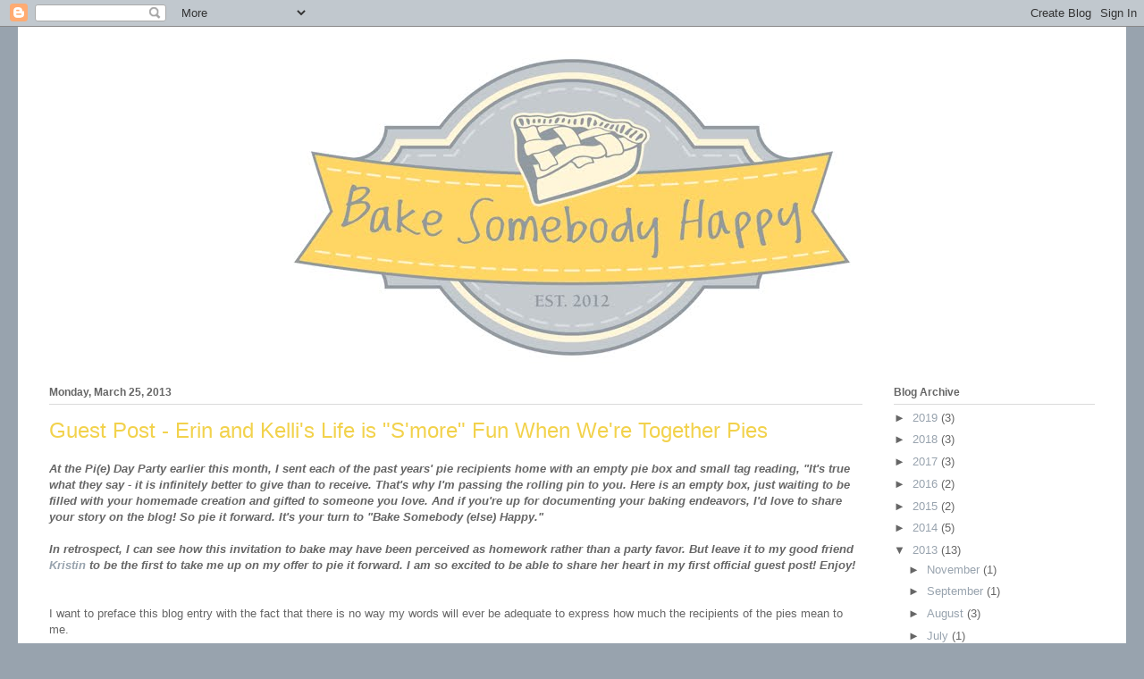

--- FILE ---
content_type: text/html; charset=UTF-8
request_url: http://www.bakesomebodyhappy.com/2013/03/
body_size: 26994
content:
<!DOCTYPE html>
<html class='v2' dir='ltr' lang='en'>
<head>
<link href='https://www.blogger.com/static/v1/widgets/335934321-css_bundle_v2.css' rel='stylesheet' type='text/css'/>
<meta content='width=1100' name='viewport'/>
<meta content='text/html; charset=UTF-8' http-equiv='Content-Type'/>
<meta content='blogger' name='generator'/>
<link href='http://www.bakesomebodyhappy.com/favicon.ico' rel='icon' type='image/x-icon'/>
<link href='http://www.bakesomebodyhappy.com/2013/03/' rel='canonical'/>
<link rel="alternate" type="application/atom+xml" title="Bake Somebody Happy - Atom" href="http://www.bakesomebodyhappy.com/feeds/posts/default" />
<link rel="alternate" type="application/rss+xml" title="Bake Somebody Happy - RSS" href="http://www.bakesomebodyhappy.com/feeds/posts/default?alt=rss" />
<link rel="service.post" type="application/atom+xml" title="Bake Somebody Happy - Atom" href="https://www.blogger.com/feeds/7792153728490177322/posts/default" />
<!--Can't find substitution for tag [blog.ieCssRetrofitLinks]-->
<meta content='http://www.bakesomebodyhappy.com/2013/03/' property='og:url'/>
<meta content='Bake Somebody Happy' property='og:title'/>
<meta content='' property='og:description'/>
<title>Bake Somebody Happy: March 2013</title>
<style id='page-skin-1' type='text/css'><!--
/*
-----------------------------------------------
Blogger Template Style
Name:     Ethereal
Designer: Jason Morrow
URL:      jasonmorrow.etsy.com
----------------------------------------------- */
/* Content
----------------------------------------------- */
body {
font: normal normal 13px Arial, Tahoma, Helvetica, FreeSans, sans-serif;
color: #666666;
background: #98a3ae none repeat-x scroll top left;
}
html body .content-outer {
min-width: 0;
max-width: 100%;
width: 100%;
}
a:link {
text-decoration: none;
color: #98a3ae;
}
a:visited {
text-decoration: none;
color: #98a3ae;
}
a:hover {
text-decoration: underline;
color: #f2d24c;
}
.main-inner {
padding-top: 15px;
}
.body-fauxcolumn-outer {
background: transparent none repeat-x scroll top center;
}
.content-fauxcolumns .fauxcolumn-inner {
background: #ffffff url(//www.blogblog.com/1kt/ethereal/white-fade.png) repeat-x scroll top left;
border-left: 1px solid transparent;
border-right: 1px solid transparent;
}
/* Flexible Background
----------------------------------------------- */
.content-fauxcolumn-outer .fauxborder-left {
width: 100%;
padding-left: 0;
margin-left: -0;
background-color: transparent;
background-image: none;
background-repeat: no-repeat;
background-position: left top;
}
.content-fauxcolumn-outer .fauxborder-right {
margin-right: -0;
width: 0;
background-color: transparent;
background-image: none;
background-repeat: no-repeat;
background-position: right top;
}
/* Columns
----------------------------------------------- */
.content-inner {
padding: 0;
}
/* Header
----------------------------------------------- */
.header-inner {
padding: 27px 0 3px;
}
.header-inner .section {
margin: 0 35px;
}
.Header h1 {
font: normal normal 60px Times, 'Times New Roman', FreeSerif, serif;
color: #3d74a5;
}
.Header h1 a {
color: #3d74a5;
}
.Header .description {
font-size: 115%;
color: #666666;
}
.header-inner .Header .titlewrapper,
.header-inner .Header .descriptionwrapper {
padding-left: 0;
padding-right: 0;
margin-bottom: 0;
}
/* Tabs
----------------------------------------------- */
.tabs-outer {
position: relative;
background: transparent;
}
.tabs-cap-top, .tabs-cap-bottom {
position: absolute;
width: 100%;
}
.tabs-cap-bottom {
bottom: 0;
}
.tabs-inner {
padding: 0;
}
.tabs-inner .section {
margin: 0 35px;
}
*+html body .tabs-inner .widget li {
padding: 1px;
}
.PageList {
border-bottom: 1px solid #c2d8fa;
}
.tabs-inner .widget li.selected a,
.tabs-inner .widget li a:hover {
position: relative;
-moz-border-radius-topleft: 5px;
-moz-border-radius-topright: 5px;
-webkit-border-top-left-radius: 5px;
-webkit-border-top-right-radius: 5px;
-goog-ms-border-top-left-radius: 5px;
-goog-ms-border-top-right-radius: 5px;
border-top-left-radius: 5px;
border-top-right-radius: 5px;
background: #4eabff none ;
color: #ffffff;
}
.tabs-inner .widget li a {
display: inline-block;
margin: 0;
margin-right: 1px;
padding: .65em 1.5em;
font: normal normal 12px Arial, Tahoma, Helvetica, FreeSans, sans-serif;
color: #666666;
background-color: #c2d8fa;
-moz-border-radius-topleft: 5px;
-moz-border-radius-topright: 5px;
-webkit-border-top-left-radius: 5px;
-webkit-border-top-right-radius: 5px;
-goog-ms-border-top-left-radius: 5px;
-goog-ms-border-top-right-radius: 5px;
border-top-left-radius: 5px;
border-top-right-radius: 5px;
}
/* Headings
----------------------------------------------- */
h2 {
font: normal bold 12px Verdana, Geneva, sans-serif;
color: #666666;
}
/* Widgets
----------------------------------------------- */
.main-inner .column-left-inner {
padding: 0 0 0 20px;
}
.main-inner .column-left-inner .section {
margin-right: 0;
}
.main-inner .column-right-inner {
padding: 0 20px 0 0;
}
.main-inner .column-right-inner .section {
margin-left: 0;
}
.main-inner .section {
padding: 0;
}
.main-inner .widget {
padding: 0 0 15px;
margin: 20px 0;
border-bottom: 1px solid #dbdbdb;
}
.main-inner .widget h2 {
margin: 0;
padding: .6em 0 .5em;
}
.footer-inner .widget h2 {
padding: 0 0 .4em;
}
.main-inner .widget h2 + div, .footer-inner .widget h2 + div {
padding-top: 15px;
}
.main-inner .widget .widget-content {
margin: 0;
padding: 15px 0 0;
}
.main-inner .widget ul, .main-inner .widget #ArchiveList ul.flat {
margin: -15px -15px -15px;
padding: 0;
list-style: none;
}
.main-inner .sidebar .widget h2 {
border-bottom: 1px solid #dbdbdb;
}
.main-inner .widget #ArchiveList {
margin: -15px 0 0;
}
.main-inner .widget ul li, .main-inner .widget #ArchiveList ul.flat li {
padding: .5em 15px;
text-indent: 0;
}
.main-inner .widget #ArchiveList ul li {
padding-top: .25em;
padding-bottom: .25em;
}
.main-inner .widget ul li:first-child, .main-inner .widget #ArchiveList ul.flat li:first-child {
border-top: none;
}
.main-inner .widget ul li:last-child, .main-inner .widget #ArchiveList ul.flat li:last-child {
border-bottom: none;
}
.main-inner .widget .post-body ul {
padding: 0 2.5em;
margin: .5em 0;
list-style: disc;
}
.main-inner .widget .post-body ul li {
padding: 0.25em 0;
margin-bottom: .25em;
color: #666666;
border: none;
}
.footer-inner .widget ul {
padding: 0;
list-style: none;
}
.widget .zippy {
color: #666666;
}
/* Posts
----------------------------------------------- */
.main.section {
margin: 0 20px;
}
body .main-inner .Blog {
padding: 0;
background-color: transparent;
border: none;
}
.main-inner .widget h2.date-header {
border-bottom: 1px solid #dbdbdb;
}
.date-outer {
position: relative;
margin: 15px 0 20px;
}
.date-outer:first-child {
margin-top: 0;
}
.date-posts {
clear: both;
}
.post-outer, .inline-ad {
border-bottom: 1px solid #dbdbdb;
padding: 30px 0;
}
.post-outer {
padding-bottom: 10px;
}
.post-outer:first-child {
padding-top: 0;
border-top: none;
}
.post-outer:last-child, .inline-ad:last-child {
border-bottom: none;
}
.post-body img {
padding: 8px;
}
h3.post-title, h4 {
font: normal normal 24px Verdana, Geneva, sans-serif;
color: #f2d24c;
}
h3.post-title a {
font: normal normal 24px Verdana, Geneva, sans-serif;
color: #f2d24c;
text-decoration: none;
}
h3.post-title a:hover {
color: #f2d24c;
text-decoration: underline;
}
.post-header {
margin: 0 0 1.5em;
}
.post-body {
line-height: 1.4;
}
.post-footer {
margin: 1.5em 0 0;
}
#blog-pager {
padding: 15px;
}
.blog-feeds, .post-feeds {
margin: 1em 0;
text-align: center;
}
.post-outer .comments {
margin-top: 2em;
}
/* Comments
----------------------------------------------- */
.comments .comments-content .icon.blog-author {
background-repeat: no-repeat;
background-image: url([data-uri]);
}
.comments .comments-content .loadmore a {
background: #ffffff url(//www.blogblog.com/1kt/ethereal/white-fade.png) repeat-x scroll top left;
}
.comments .comments-content .loadmore a {
border-top: 1px solid #dbdbdb;
border-bottom: 1px solid #dbdbdb;
}
.comments .comment-thread.inline-thread {
background: #ffffff url(//www.blogblog.com/1kt/ethereal/white-fade.png) repeat-x scroll top left;
}
.comments .continue {
border-top: 2px solid #dbdbdb;
}
/* Footer
----------------------------------------------- */
.footer-inner {
padding: 30px 0;
overflow: hidden;
}
/* Mobile
----------------------------------------------- */
body.mobile  {
background-size: auto
}
.mobile .body-fauxcolumn-outer {
background: ;
}
.mobile .content-fauxcolumns .fauxcolumn-inner {
opacity: 0.75;
}
.mobile .content-fauxcolumn-outer .fauxborder-right {
margin-right: 0;
}
.mobile-link-button {
background-color: #4eabff;
}
.mobile-link-button a:link, .mobile-link-button a:visited {
color: #ffffff;
}
.mobile-index-contents {
color: #444444;
}
.mobile .body-fauxcolumn-outer {
background-size: 100% auto;
}
.mobile .mobile-date-outer {
border-bottom: transparent;
}
.mobile .PageList {
border-bottom: none;
}
.mobile .tabs-inner .section {
margin: 0;
}
.mobile .tabs-inner .PageList .widget-content {
background: #4eabff none;
color: #ffffff;
}
.mobile .tabs-inner .PageList .widget-content .pagelist-arrow {
border-left: 1px solid #ffffff;
}
.mobile .footer-inner {
overflow: visible;
}
body.mobile .AdSense {
margin: 0 -10px;
}
#header-inner img {margin: 0 auto !important;}
#header-inner {text-align:center !important;}
--></style>
<style id='template-skin-1' type='text/css'><!--
body {
min-width: 1240px;
}
.content-outer, .content-fauxcolumn-outer, .region-inner {
min-width: 1240px;
max-width: 1240px;
_width: 1240px;
}
.main-inner .columns {
padding-left: 0px;
padding-right: 260px;
}
.main-inner .fauxcolumn-center-outer {
left: 0px;
right: 260px;
/* IE6 does not respect left and right together */
_width: expression(this.parentNode.offsetWidth -
parseInt("0px") -
parseInt("260px") + 'px');
}
.main-inner .fauxcolumn-left-outer {
width: 0px;
}
.main-inner .fauxcolumn-right-outer {
width: 260px;
}
.main-inner .column-left-outer {
width: 0px;
right: 100%;
margin-left: -0px;
}
.main-inner .column-right-outer {
width: 260px;
margin-right: -260px;
}
#layout {
min-width: 0;
}
#layout .content-outer {
min-width: 0;
width: 800px;
}
#layout .region-inner {
min-width: 0;
width: auto;
}
body#layout div.add_widget {
padding: 8px;
}
body#layout div.add_widget a {
margin-left: 32px;
}
--></style>
<script type='text/javascript'>
        (function(i,s,o,g,r,a,m){i['GoogleAnalyticsObject']=r;i[r]=i[r]||function(){
        (i[r].q=i[r].q||[]).push(arguments)},i[r].l=1*new Date();a=s.createElement(o),
        m=s.getElementsByTagName(o)[0];a.async=1;a.src=g;m.parentNode.insertBefore(a,m)
        })(window,document,'script','https://www.google-analytics.com/analytics.js','ga');
        ga('create', 'UA-33571521-1', 'auto', 'blogger');
        ga('blogger.send', 'pageview');
      </script>
<link href='https://www.blogger.com/dyn-css/authorization.css?targetBlogID=7792153728490177322&amp;zx=89fd4188-ac9b-43ed-bffe-e78d6916401a' media='none' onload='if(media!=&#39;all&#39;)media=&#39;all&#39;' rel='stylesheet'/><noscript><link href='https://www.blogger.com/dyn-css/authorization.css?targetBlogID=7792153728490177322&amp;zx=89fd4188-ac9b-43ed-bffe-e78d6916401a' rel='stylesheet'/></noscript>
<meta name='google-adsense-platform-account' content='ca-host-pub-1556223355139109'/>
<meta name='google-adsense-platform-domain' content='blogspot.com'/>

</head>
<body class='loading variant-blossoms1Blue'>
<div class='navbar section' id='navbar' name='Navbar'><div class='widget Navbar' data-version='1' id='Navbar1'><script type="text/javascript">
    function setAttributeOnload(object, attribute, val) {
      if(window.addEventListener) {
        window.addEventListener('load',
          function(){ object[attribute] = val; }, false);
      } else {
        window.attachEvent('onload', function(){ object[attribute] = val; });
      }
    }
  </script>
<div id="navbar-iframe-container"></div>
<script type="text/javascript" src="https://apis.google.com/js/platform.js"></script>
<script type="text/javascript">
      gapi.load("gapi.iframes:gapi.iframes.style.bubble", function() {
        if (gapi.iframes && gapi.iframes.getContext) {
          gapi.iframes.getContext().openChild({
              url: 'https://www.blogger.com/navbar/7792153728490177322?origin\x3dhttp://www.bakesomebodyhappy.com',
              where: document.getElementById("navbar-iframe-container"),
              id: "navbar-iframe"
          });
        }
      });
    </script><script type="text/javascript">
(function() {
var script = document.createElement('script');
script.type = 'text/javascript';
script.src = '//pagead2.googlesyndication.com/pagead/js/google_top_exp.js';
var head = document.getElementsByTagName('head')[0];
if (head) {
head.appendChild(script);
}})();
</script>
</div></div>
<div class='body-fauxcolumns'>
<div class='fauxcolumn-outer body-fauxcolumn-outer'>
<div class='cap-top'>
<div class='cap-left'></div>
<div class='cap-right'></div>
</div>
<div class='fauxborder-left'>
<div class='fauxborder-right'></div>
<div class='fauxcolumn-inner'>
</div>
</div>
<div class='cap-bottom'>
<div class='cap-left'></div>
<div class='cap-right'></div>
</div>
</div>
</div>
<div class='content'>
<div class='content-fauxcolumns'>
<div class='fauxcolumn-outer content-fauxcolumn-outer'>
<div class='cap-top'>
<div class='cap-left'></div>
<div class='cap-right'></div>
</div>
<div class='fauxborder-left'>
<div class='fauxborder-right'></div>
<div class='fauxcolumn-inner'>
</div>
</div>
<div class='cap-bottom'>
<div class='cap-left'></div>
<div class='cap-right'></div>
</div>
</div>
</div>
<div class='content-outer'>
<div class='content-cap-top cap-top'>
<div class='cap-left'></div>
<div class='cap-right'></div>
</div>
<div class='fauxborder-left content-fauxborder-left'>
<div class='fauxborder-right content-fauxborder-right'></div>
<div class='content-inner'>
<header>
<div class='header-outer'>
<div class='header-cap-top cap-top'>
<div class='cap-left'></div>
<div class='cap-right'></div>
</div>
<div class='fauxborder-left header-fauxborder-left'>
<div class='fauxborder-right header-fauxborder-right'></div>
<div class='region-inner header-inner'>
<div class='header section' id='header' name='Header'><div class='widget Header' data-version='1' id='Header1'>
<div id='header-inner'>
<a href='http://www.bakesomebodyhappy.com/' style='display: block'>
<img alt='Bake Somebody Happy' height='350px; ' id='Header1_headerimg' src='https://blogger.googleusercontent.com/img/b/R29vZ2xl/AVvXsEjiWNI7I1ALVj7BZXj8Av87L5JsFpPxXe7xfNXNNt5pKKYSW5rlaFnn83N26lTr6jK5tSqzK1BlWM5gpNoK4TqeCiA7cDY13DU31wQ2kJPNH8Zz0bvrZfRL3k6lNkUxb-G6qt6O26h0H9k/s1600/BSH_Logo_RGB_hi_res.jpg' style='display: block' width='640px; '/>
</a>
</div>
</div></div>
</div>
</div>
<div class='header-cap-bottom cap-bottom'>
<div class='cap-left'></div>
<div class='cap-right'></div>
</div>
</div>
</header>
<div class='tabs-outer'>
<div class='tabs-cap-top cap-top'>
<div class='cap-left'></div>
<div class='cap-right'></div>
</div>
<div class='fauxborder-left tabs-fauxborder-left'>
<div class='fauxborder-right tabs-fauxborder-right'></div>
<div class='region-inner tabs-inner'>
<div class='tabs no-items section' id='crosscol' name='Cross-Column'></div>
<div class='tabs no-items section' id='crosscol-overflow' name='Cross-Column 2'></div>
</div>
</div>
<div class='tabs-cap-bottom cap-bottom'>
<div class='cap-left'></div>
<div class='cap-right'></div>
</div>
</div>
<div class='main-outer'>
<div class='main-cap-top cap-top'>
<div class='cap-left'></div>
<div class='cap-right'></div>
</div>
<div class='fauxborder-left main-fauxborder-left'>
<div class='fauxborder-right main-fauxborder-right'></div>
<div class='region-inner main-inner'>
<div class='columns fauxcolumns'>
<div class='fauxcolumn-outer fauxcolumn-center-outer'>
<div class='cap-top'>
<div class='cap-left'></div>
<div class='cap-right'></div>
</div>
<div class='fauxborder-left'>
<div class='fauxborder-right'></div>
<div class='fauxcolumn-inner'>
</div>
</div>
<div class='cap-bottom'>
<div class='cap-left'></div>
<div class='cap-right'></div>
</div>
</div>
<div class='fauxcolumn-outer fauxcolumn-left-outer'>
<div class='cap-top'>
<div class='cap-left'></div>
<div class='cap-right'></div>
</div>
<div class='fauxborder-left'>
<div class='fauxborder-right'></div>
<div class='fauxcolumn-inner'>
</div>
</div>
<div class='cap-bottom'>
<div class='cap-left'></div>
<div class='cap-right'></div>
</div>
</div>
<div class='fauxcolumn-outer fauxcolumn-right-outer'>
<div class='cap-top'>
<div class='cap-left'></div>
<div class='cap-right'></div>
</div>
<div class='fauxborder-left'>
<div class='fauxborder-right'></div>
<div class='fauxcolumn-inner'>
</div>
</div>
<div class='cap-bottom'>
<div class='cap-left'></div>
<div class='cap-right'></div>
</div>
</div>
<!-- corrects IE6 width calculation -->
<div class='columns-inner'>
<div class='column-center-outer'>
<div class='column-center-inner'>
<div class='main section' id='main' name='Main'><div class='widget Blog' data-version='1' id='Blog1'>
<div class='blog-posts hfeed'>

          <div class="date-outer">
        
<h2 class='date-header'><span>Monday, March 25, 2013</span></h2>

          <div class="date-posts">
        
<div class='post-outer'>
<div class='post hentry' itemscope='itemscope' itemtype='http://schema.org/BlogPosting'>
<a name='2635974996594761595'></a>
<h3 class='post-title entry-title' itemprop='name'>
<a href='http://www.bakesomebodyhappy.com/2013/03/guest-post-erin-and-kellis-life-is.html'>Guest Post - Erin and Kelli's Life is "S'more" Fun When We're Together Pies</a>
</h3>
<div class='post-header'>
<div class='post-header-line-1'></div>
</div>
<div class='post-body entry-content' id='post-body-2635974996594761595' itemprop='articleBody'>
<div style="text-align: left;">
<style>
<!--
 /* Font Definitions */
@font-face
 {font-family:Verdana;
 panose-1:2 11 6 4 3 5 4 4 2 4;
 mso-font-charset:0;
 mso-generic-font-family:auto;
 mso-font-pitch:variable;
 mso-font-signature:3 0 0 0 1 0;}
@font-face
 {font-family:Calibri;
 panose-1:2 15 5 2 2 2 4 3 2 4;
 mso-font-charset:0;
 mso-generic-font-family:auto;
 mso-font-pitch:variable;
 mso-font-signature:3 0 0 0 1 0;}
 /* Style Definitions */
p.MsoNormal, li.MsoNormal, div.MsoNormal
 {mso-style-parent:"";
 margin-top:0in;
 margin-right:0in;
 margin-bottom:10.0pt;
 margin-left:0in;
 line-height:115%;
 mso-pagination:widow-orphan;
 font-size:11.0pt;
 font-family:"Times New Roman";
 mso-ascii-font-family:Calibri;
 mso-ascii-theme-font:minor-latin;
 mso-fareast-font-family:Calibri;
 mso-fareast-theme-font:minor-latin;
 mso-hansi-font-family:Calibri;
 mso-hansi-theme-font:minor-latin;
 mso-bidi-font-family:"Times New Roman";
 mso-bidi-theme-font:minor-bidi;}
@page Section1
 {size:8.5in 11.0in;
 margin:1.0in 1.0in 1.0in 1.0in;
 mso-header-margin:.5in;
 mso-footer-margin:.5in;
 mso-paper-source:0;}
div.Section1
 {page:Section1;}
</style>
</div>
<b><span face="&quot;Helvetica Neue&quot;,Arial,Helvetica,sans-serif"><i>At the Pi(e) Day Party earlier this month, I sent each<span style="font-size: small;"> of</span> the past years' pie recipients home with an empty pie box and small tag reading, <span style="font-size: small;">"</span></i><i><span style="font-size: small;">It's true what they
say<span style="font-size: small;"> - <span style="font-size: small;">i</span></span>t is infinitely better to give than to receive. That's why I'm passing the
rolling pin to you. Here is an empty box, just waiting to be filled with your
homemade creation and gifted to someone you love. And if you're up for
documenting your baking endeavors, I'd love to share your story on the blog! So
pie it forward<span style="font-size: small;">.</span> It's your turn to "Bake Somebody (else) Happy."</span>&nbsp;</i></span></b><br />
<br />
<span face="&quot;Helvetica Neue&quot;,Arial,Helvetica,sans-serif"><b><i>In retrospect, I can see how this invitation to bake may have been perceived as homework rather than a party favor. But leave it to my good friend <a href="http://www.bakesomebodyhappy.com/2012/07/kristins-berry-good-friend-mixed-berry.html">Kristin</a> to be the first to take me up on my offer to pie it forward. I am so excited to be able to share her heart in my first official guest post! Enjoy!</i></b></span><br />
<br />
<br />
<span style="font-size: small;"><span face="&quot;Helvetica Neue&quot;,Arial,Helvetica,sans-serif">I want to preface this blog
entry with the fact that there is no way my words will ever be adequate to
express how much the recipients of the pies mean to me.</span></span><br />
<span style="font-size: xx-small;"><br /></span>
<br />
<div class="MsoNormal" style="background: none 0% 0% repeat scroll white; line-height: normal; margin-bottom: 0.0001pt; text-align: left;">
<span style="font-size: small;"><span face="&quot;Helvetica Neue&quot;,Arial,Helvetica,sans-serif">Let's face it<i><span style="font-size: small;">...</span></i><span style="font-size: small;">i</span>t is not
very often that parents of children get along with each other as well as their
kids do. My <span style="font-size: small;">h</span>usband and I feel so fortunate to know Erin and Will and watch our
children grow up together to be the best of friends. As our friendship grows,
our children's friendship has blossomed as well.&nbsp;</span></span><br />
<span face="&quot;Helvetica Neue&quot;,Arial,Helvetica,sans-serif" style="font-size: xx-small;">&nbsp; </span></div>
<div class="MsoNormal" style="background: none 0% 0% repeat scroll white; line-height: normal; margin-bottom: 0.0001pt; text-align: left;">
<span style="font-size: small;"><span face="&quot;Helvetica Neue&quot;,Arial,Helvetica,sans-serif">I have to admit<span style="font-size: small;"> - </span>during my
entire second pregnancy, I had an idea that a little boy would be in our future
and from my experience with most little boys, it brought me much anxiety. Fear
of the unknown and the "typical" busy and rambunctious toddler boy
left me a little concerned and thinking I may not be cut out for this challenge.
Every<span style="font-size: small;"> </span>time I started to feel uneasy, I thought back to what a wonderful little
boy Wilson was/is (and now Henry also). His sweet nature always put my mind at
ease - plus I loved that he had a bit of a cautious side that I secretly hoped our little boy would share. As Erin mentioned in a previous blog, <a href="http://www.bakesomebodyhappy.com/2012/11/wilsons-apple-of-my-eye-apple-pie.html">Wilson is "the apple of her eye<span style="font-size: small;">,</span>"</a> so it's not surprising I fell in love with
this little boy as I feel the same about his mom. Paige also loves Wilson to a
fault and there have been many talks about Wilson and Paige still sharing
experiences when they are all "grown up" well into adulthood. Erin
eased me into my first experience with boys and I am enjoying the truly magical
experience that is "boy" (especially the trains).<span style="font-size: small;"> (</span>P.S. I will never forget
sobbing the ugly cry through the "Love you Forever" book she gave me
after meeting Grant for the first time.)</span></span></div>
<div class="MsoNormal" style="background: none 0% 0% repeat scroll white; line-height: normal; margin-bottom: 0.0001pt; text-align: left;">
<span style="font-size: xx-small;"><br /></span>
<span style="font-size: small;"><span face="&quot;Helvetica Neue&quot;,Arial,Helvetica,sans-serif">Erin and I met in <span style="font-size: small;">j</span>unior <span style="font-size: small;">h</span>igh. During a time of extreme
awkwardness and insecurity<span style="font-size: small;"> -</span> in which nobody wanted to be different in any way<span style="font-size: small;"> -</span> Erin was always herself, which was something I admired then and
something I strive for now. She never attempted to be fake just to "fit
in," which to this day continues to stand true. Erin is the most genuine,
sensitive and kind person I know. She has always understood and listened to me,
even when her opinion may differ. I feel so fortunate to have her as a friend.
Some people say that relationships succeed not because of what a person says or
does for you but by the way a person makes you feel. I have always felt cherished
in our friendship and only hope I do the same for Erin.</span></span></div>
<div class="MsoNormal" style="background: none 0% 0% repeat scroll white; line-height: normal; margin-bottom: 0.0001pt; text-align: left;">
<span face="&quot;Helvetica Neue&quot;,Arial,Helvetica,sans-serif" style="font-size: xx-small;">&nbsp; </span></div>
<div class="MsoNormal" style="background: none 0% 0% repeat scroll white; line-height: normal; margin-bottom: 0.0001pt; text-align: left;">
<span style="font-size: small;"><span face="&quot;Helvetica Neue&quot;,Arial,Helvetica,sans-serif">As Erin mentioned in <a href="http://www.bakesomebodyhappy.com/2012/07/kristins-berry-good-friend-mixed-berry.html">her blog</a><span style="font-size: small;">,</span> we were old friends reunited with
common interests and experiences. We have so many similar experiences prior to
us reuniting and then we have been so fortunate to share in so many<span style="font-size: small;"> first m</span>otherhood experiences together. I can remember the nervousness I felt the
first time we got our husbands together for our first trip to the snow<span style="font-size: small;">, h</span>oping
our husbands would get along as well as Erin and I did. I remember thinking that
Will would probably think we were crazy driving forty minutes just in order for
our<span style="font-size: small;"> three and four</span> month olds <span style="font-size: small;">to</span> experience snow, but then Will got out of the car with
a smile and a snow saucer.</span></span></div><div class="separator" style="clear: both; text-align: center;"><a href="https://blogger.googleusercontent.com/img/b/R29vZ2xl/AVvXsEj7wfgLbUzocjuaJ7g9Wx1KUs41mAXKuqQvNrr3WoMlHFGIQYt9LXGFe5dVF085mCc-ALWcE1WCjbILtY9CyWRIvSvQpIn43fhKn7IUcaPgATwmHv5dPfz_mmqblfEJhNQ3dQF_FVCXF6E0RETWuEfWYXRi6sSkdFeg3WP7yW2u9m4nwk6TgoVrGUXD3MY/s640/012008%20(23).JPG" imageanchor="1" style="margin-left: 1em; margin-right: 1em;"><img border="0" data-original-height="480" data-original-width="640" height="480" src="https://blogger.googleusercontent.com/img/b/R29vZ2xl/AVvXsEj7wfgLbUzocjuaJ7g9Wx1KUs41mAXKuqQvNrr3WoMlHFGIQYt9LXGFe5dVF085mCc-ALWcE1WCjbILtY9CyWRIvSvQpIn43fhKn7IUcaPgATwmHv5dPfz_mmqblfEJhNQ3dQF_FVCXF6E0RETWuEfWYXRi6sSkdFeg3WP7yW2u9m4nwk6TgoVrGUXD3MY/w640-h480/012008%20(23).JPG" width="640" /></a></div><div class="MsoNormal" style="background: none 0% 0% repeat scroll white; line-height: normal; margin-bottom: 0.0001pt; text-align: left;">
<span style="font-size: small;"><span face="&quot;Helvetica Neue&quot;,Arial,Helvetica,sans-serif">I have so many vivid memories similar to this of all
the firsts we shared together...we visited almost every museum in Sacramento,
zoos, fairs (I will never forget the wonder <span style="font-size: small;">o</span>n our kids faces when visiting the
animals at the State Fair), fishing, train rides (so many train rides),
birthday parties (her creativity cannot be matched), parks (including Livermore
where our kids experienced water for the first time outside of the bath) and
even established many yearly traditions such as Bishops' Pumpkin Patch (I love
our photos of the kids with the pumpkins), Christmas <span style="font-size: small;">c</span>aroling, Christmas <span style="font-size: small;">l</span>ight
viewing, Christmas Eve with Santa (one of our favorite traditions), Apple Hill
and berry picking. I will treasure the memories of all these firsts and the
many more memories our families will make together.</span></span></div><div class="MsoNormal" style="background: none 0% 0% repeat scroll white; line-height: normal; margin-bottom: 0.0001pt; text-align: left;"><span style="font-size: small;"><div class="separator" style="clear: both; text-align: center;"><a href="https://blogger.googleusercontent.com/img/b/R29vZ2xl/AVvXsEiOHoKCnuL7n4AuL23nCYgf8Zo5cMMn2u3p0YZgWdanjSctbHS8dBCajZRtPaiPmEG9DCxJnU61zuwI8Ohxc4lfPb_uspImeffULnbm6U4dUKicPwUYDdDYibAOz1GWujs3iQ5eF2wZQuPOuRQFN3bXoTN2h048hBvgK2C8iEXB9nm-yhT5Ra0GtjnHjUo/s640/032408%20(4).JPG" imageanchor="1" style="margin-left: 1em; margin-right: 1em;"><img border="0" data-original-height="480" data-original-width="640" height="480" src="https://blogger.googleusercontent.com/img/b/R29vZ2xl/AVvXsEiOHoKCnuL7n4AuL23nCYgf8Zo5cMMn2u3p0YZgWdanjSctbHS8dBCajZRtPaiPmEG9DCxJnU61zuwI8Ohxc4lfPb_uspImeffULnbm6U4dUKicPwUYDdDYibAOz1GWujs3iQ5eF2wZQuPOuRQFN3bXoTN2h048hBvgK2C8iEXB9nm-yhT5Ra0GtjnHjUo/w640-h480/032408%20(4).JPG" width="640" /></a></div></span></div><div class="MsoNormal" style="background: none 0% 0% repeat scroll white; line-height: normal; margin-bottom: 0.0001pt; text-align: left;"><div class="separator" style="clear: both; text-align: center;"><a href="https://blogger.googleusercontent.com/img/b/R29vZ2xl/AVvXsEhFhOxPhLjRmbdKGhGdmmM6RjXzDXUKK_6tf3nqWRevioV17jM_P1CLJJwfCJp-kezFu7i1d70H9U2zwkW-KBx6-5Dh71KNhoNUxOLyXo_WfYlToMIm8h0f2lx4bF78LGftOAnbo32UMZsYogJ-BC-b2KarqMxUVzUgPILXl8Uqwh1qac2dLcrvIubskV0/s640/052208%20(8).JPG" imageanchor="1" style="margin-left: 1em; margin-right: 1em;"><img border="0" data-original-height="480" data-original-width="640" height="480" src="https://blogger.googleusercontent.com/img/b/R29vZ2xl/AVvXsEhFhOxPhLjRmbdKGhGdmmM6RjXzDXUKK_6tf3nqWRevioV17jM_P1CLJJwfCJp-kezFu7i1d70H9U2zwkW-KBx6-5Dh71KNhoNUxOLyXo_WfYlToMIm8h0f2lx4bF78LGftOAnbo32UMZsYogJ-BC-b2KarqMxUVzUgPILXl8Uqwh1qac2dLcrvIubskV0/w640-h480/052208%20(8).JPG" width="640" /></a></div><div class="separator" style="clear: both; text-align: center;"><a href="https://blogger.googleusercontent.com/img/b/R29vZ2xl/AVvXsEhRIGPWaCNtlr9XV2sIzJB_erFfUvGCGm7rWbyzUipnfcp8jQGFDyI9lEmq8ZTxCteHed06YzRFTfjG15aGLyiHgGF2bPtm5IHfUkRgvKWUfsYIHOSTGMUjEjfh4CLJQo_-h_vGVIPz4tKv1i9ze_rqMR1hFeu37aH1ncb_hd9reJuUs0iOsf9rBq0HXdw/s640/070308%20(25).JPG" imageanchor="1" style="margin-left: 1em; margin-right: 1em;"><img border="0" data-original-height="480" data-original-width="640" height="480" src="https://blogger.googleusercontent.com/img/b/R29vZ2xl/AVvXsEhRIGPWaCNtlr9XV2sIzJB_erFfUvGCGm7rWbyzUipnfcp8jQGFDyI9lEmq8ZTxCteHed06YzRFTfjG15aGLyiHgGF2bPtm5IHfUkRgvKWUfsYIHOSTGMUjEjfh4CLJQo_-h_vGVIPz4tKv1i9ze_rqMR1hFeu37aH1ncb_hd9reJuUs0iOsf9rBq0HXdw/w640-h480/070308%20(25).JPG" width="640" /></a></div><div class="separator" style="clear: both; text-align: center;"><a href="https://blogger.googleusercontent.com/img/b/R29vZ2xl/AVvXsEhTngFZtt2Cb7rEEGb7HOvUfJAlsjOHGbbgUhIDRhJXGy233prQjz_ly9eumwA-GmEh7LDf63io-Y6zNrWU0JZ3pPzGZ_rFVDSvJAWolt_HKk0AuNkqWi5Ghdg_Ksz9Fg3pEqwqFwOYkcD2JNNHFnHCVQJIJFdjej0iVH-uqNpHbyoRQjL1MZsX6eDI4HA/s640/070608%20(9).JPG" imageanchor="1" style="margin-left: 1em; margin-right: 1em;"><img border="0" data-original-height="640" data-original-width="480" height="640" src="https://blogger.googleusercontent.com/img/b/R29vZ2xl/AVvXsEhTngFZtt2Cb7rEEGb7HOvUfJAlsjOHGbbgUhIDRhJXGy233prQjz_ly9eumwA-GmEh7LDf63io-Y6zNrWU0JZ3pPzGZ_rFVDSvJAWolt_HKk0AuNkqWi5Ghdg_Ksz9Fg3pEqwqFwOYkcD2JNNHFnHCVQJIJFdjej0iVH-uqNpHbyoRQjL1MZsX6eDI4HA/w480-h640/070608%20(9).JPG" width="480" /></a></div><div class="separator" style="clear: both; text-align: center;"><a href="https://blogger.googleusercontent.com/img/b/R29vZ2xl/[base64]/s640/Bishops%20with%20Wilson%20(14).jpg" imageanchor="1" style="margin-left: 1em; margin-right: 1em;"><img border="0" data-original-height="480" data-original-width="640" height="480" src="https://blogger.googleusercontent.com/img/b/R29vZ2xl/[base64]/w640-h480/Bishops%20with%20Wilson%20(14).jpg" width="640" /></a></div><div class="separator" style="clear: both; text-align: center;"><a href="https://blogger.googleusercontent.com/img/b/R29vZ2xl/AVvXsEgkltwKf2532-a1MzOZDRrYpaj1v-EYpAawCzzpW-btDaQPs5bvzGFzldn65COFCRGtkZqZ97r6A1nmDT9KHYrPqnryKAQpzOp3ESVSZBAFkLDUWIi3IZyugbu8JVQA_0ZaBzjB9-D75XTUgdDJC_peE1fw3Et6DmhguIadXKPKL1cq9rpe7VevdFJJrLA/s640/042910%20(3).JPG" imageanchor="1" style="margin-left: 1em; margin-right: 1em;"><img border="0" data-original-height="480" data-original-width="640" height="480" src="https://blogger.googleusercontent.com/img/b/R29vZ2xl/AVvXsEgkltwKf2532-a1MzOZDRrYpaj1v-EYpAawCzzpW-btDaQPs5bvzGFzldn65COFCRGtkZqZ97r6A1nmDT9KHYrPqnryKAQpzOp3ESVSZBAFkLDUWIi3IZyugbu8JVQA_0ZaBzjB9-D75XTUgdDJC_peE1fw3Et6DmhguIadXKPKL1cq9rpe7VevdFJJrLA/w640-h480/042910%20(3).JPG" width="640" /></a></div><div class="separator" style="clear: both; text-align: center;"><a href="https://blogger.googleusercontent.com/img/b/R29vZ2xl/AVvXsEiSZS_JpWITiIzJ_iikrgYEpf7EO4S3OUuFQfDouaZLPlyj_Xb-rpmpEBc8HRh_o4nIBQ1Y_FRJDNktiZyDfr4iVsuU4cmKPfc8vN7e9jHzdGFUfoT9os0zF5drLCMFCe-sWWaruWNXJFhMvd7Qot9SEgzgiphi2Bq8KxCUTeELgnWlIf2LyhaCbJYTy4w/s640/120810%20(7).JPG" imageanchor="1" style="margin-left: 1em; margin-right: 1em;"><img border="0" data-original-height="428" data-original-width="640" height="428" src="https://blogger.googleusercontent.com/img/b/R29vZ2xl/AVvXsEiSZS_JpWITiIzJ_iikrgYEpf7EO4S3OUuFQfDouaZLPlyj_Xb-rpmpEBc8HRh_o4nIBQ1Y_FRJDNktiZyDfr4iVsuU4cmKPfc8vN7e9jHzdGFUfoT9os0zF5drLCMFCe-sWWaruWNXJFhMvd7Qot9SEgzgiphi2Bq8KxCUTeELgnWlIf2LyhaCbJYTy4w/w640-h428/120810%20(7).JPG" width="640" /></a></div><div class="separator" style="clear: both; text-align: center;"><a href="https://blogger.googleusercontent.com/img/b/R29vZ2xl/AVvXsEiZt5v3EIMoQBkKhu6KMZQ5epVowAQwutltm-LIxAMfoHA6PomcS8mKq5KWjuzgNEuC_5HEfsJsC4GgWgDkn25E5q1H4q7zgO8vCr7tTkge_dtjJVxgLl4QT3EBJeG5lpX5FFdFbBYIfXDcyt1nH0fApEUR1RmEc8RTy7HCjDSCkdI2cnoc-k5-SweL7xU/s640/122009%20(64).JPG" imageanchor="1" style="margin-left: 1em; margin-right: 1em;"><img border="0" data-original-height="480" data-original-width="640" height="480" src="https://blogger.googleusercontent.com/img/b/R29vZ2xl/AVvXsEiZt5v3EIMoQBkKhu6KMZQ5epVowAQwutltm-LIxAMfoHA6PomcS8mKq5KWjuzgNEuC_5HEfsJsC4GgWgDkn25E5q1H4q7zgO8vCr7tTkge_dtjJVxgLl4QT3EBJeG5lpX5FFdFbBYIfXDcyt1nH0fApEUR1RmEc8RTy7HCjDSCkdI2cnoc-k5-SweL7xU/w640-h480/122009%20(64).JPG" width="640" /></a></div><div class="separator" style="clear: both; text-align: center;"><a href="https://blogger.googleusercontent.com/img/b/R29vZ2xl/AVvXsEgvchl65_qwQj-E5JdyI2ERIdr7ewWfyhcolI5OUA5L7lEVNPDxF5reiHgp-TK-oYPlGAJZThWgunKQiqMLBU4TR1rz7DDSDnB4Nc2gLN_k3QBvXgwR_tyh-3xZfUywiQeHf9zUlAr07yUMRQpFkjveDft4ar5vBJxsLaf6PiESzmQJpEMNOQUVwtw1n58/s640/070112%20(15).JPG" imageanchor="1" style="margin-left: 1em; margin-right: 1em;"><img border="0" data-original-height="428" data-original-width="640" height="428" src="https://blogger.googleusercontent.com/img/b/R29vZ2xl/AVvXsEgvchl65_qwQj-E5JdyI2ERIdr7ewWfyhcolI5OUA5L7lEVNPDxF5reiHgp-TK-oYPlGAJZThWgunKQiqMLBU4TR1rz7DDSDnB4Nc2gLN_k3QBvXgwR_tyh-3xZfUywiQeHf9zUlAr07yUMRQpFkjveDft4ar5vBJxsLaf6PiESzmQJpEMNOQUVwtw1n58/w640-h428/070112%20(15).JPG" width="640" /></a></div><div class="separator" style="clear: both; text-align: center;"><a href="https://blogger.googleusercontent.com/img/b/R29vZ2xl/AVvXsEiYa_5Zg9ZMN21lUcQfmykTV44DDaZP3CiePNpmajSIvPWxY7jQ0ESKe_TZXJPLT99jeJtsTiXrP4ElX7WKzTUYVzk2M3BQ3XWrih8648YfcUUCJow7TkgdIOfIU8Rw_6z9HrxBBaxOBQDOZwEKXg1LeIqSrCmb6Os8XWx6dtGA6erpmofEZ1lTqy2MqJ0/s640/IMG_1630.JPG" imageanchor="1" style="margin-left: 1em; margin-right: 1em;"><img border="0" data-original-height="640" data-original-width="478" height="640" src="https://blogger.googleusercontent.com/img/b/R29vZ2xl/AVvXsEiYa_5Zg9ZMN21lUcQfmykTV44DDaZP3CiePNpmajSIvPWxY7jQ0ESKe_TZXJPLT99jeJtsTiXrP4ElX7WKzTUYVzk2M3BQ3XWrih8648YfcUUCJow7TkgdIOfIU8Rw_6z9HrxBBaxOBQDOZwEKXg1LeIqSrCmb6Os8XWx6dtGA6erpmofEZ1lTqy2MqJ0/w478-h640/IMG_1630.JPG" width="478" /></a></div>
<span style="font-size: small;"><span face="&quot;Helvetica Neue&quot;,Arial,Helvetica,sans-serif">Although we have busier schedules that do not allow us to
spend as much time together as I am sure both of us would like..<span style="font-size: small;">.l</span>ife is always
"s<span style="font-size: small;">'</span>more" fun when we do get together.</span></span></div>
<div class="MsoNormal" style="background: none 0% 0% repeat scroll white; line-height: normal; margin-bottom: 0.0001pt; text-align: left;">
<span style="font-size: xx-small;"><br /></span></div>
<div class="MsoNormal" style="background: none 0% 0% repeat scroll white; line-height: normal; margin-bottom: 0.0001pt; text-align: left;">
<span style="font-size: small;"><span face="&quot;Helvetica Neue&quot;,Arial,Helvetica,sans-serif">Kelli and my friendship developed under unusual circumstances.
Kelli and I did not really know each other well until my <span style="font-size: small;">j</span>unior year (her <span style="font-size: small;">s</span>enior year) at Del Campo High School. I had recently asked a mutual crush to
TWIRP (a girls ask boys dance) in which<span style="font-size: small;"> - </span>to put it lightly<span style="font-size: small;"> - </span>Kelli was not
really excited about me asking him before she got the chance. We found
ourselves sitting at a <span style="font-size: small;">b</span>asketball game next to each other and amongst the
awkward silence Kelli asked about what creative way I had asked Mike to the dance.
After that day, we knew we had met our friend "match<span style="font-size: small;">."</span>&nbsp;</span></span><br />
<span style="font-size: xx-small;"><br /></span>
<span style="font-size: small;"><span face="&quot;Helvetica Neue&quot;,Arial,Helvetica,sans-serif">She and I
conversed about creative projects we planned to do and what we had done in the
past. This was the case of foe turned friend.<span style="font-size: small;"> </span>To this day<span style="font-size: xx-small;">,</span> there is not a
birthday party or shower that Kelli does not help me do the cupcakes.<span style="font-size: small;"> </span>Not only
has Kelli been my person to bounce creative ideas off of, she has been there for me
during every pivotal part of life. She knows as much about me as my <span style="font-size: small;">f</span>amily. In
fact, when I went away to college, my boyfriend hacked into her email account to
find out what I was up to while living in the dorms<span style="font-size: small;"> -</span> he knew I told Kelli
everything.</span></span></div><div class="separator" style="clear: both; text-align: center;"><a href="https://blogger.googleusercontent.com/img/b/R29vZ2xl/AVvXsEhRiAn-XvrAn1c9Tp7Po7N64J7lhOJyS6J2uF1i-WjzfLL4mg7-q-_o4eDVsJjqFo91OGkeaShsdnWNND6HHmlAyIjPBnHBHrmdhxo1WZ3-eDf_gXuddO8V_tgyf0Li-rJut31Hk8z4CkRTbMeAjHyGtp_SdAIf5pIwSFdXpqUMUrxIR3whYOuKR3M0E_8/s640/scan0011.jpg" imageanchor="1" style="margin-left: 1em; margin-right: 1em;"><img border="0" data-original-height="437" data-original-width="640" height="438" src="https://blogger.googleusercontent.com/img/b/R29vZ2xl/AVvXsEhRiAn-XvrAn1c9Tp7Po7N64J7lhOJyS6J2uF1i-WjzfLL4mg7-q-_o4eDVsJjqFo91OGkeaShsdnWNND6HHmlAyIjPBnHBHrmdhxo1WZ3-eDf_gXuddO8V_tgyf0Li-rJut31Hk8z4CkRTbMeAjHyGtp_SdAIf5pIwSFdXpqUMUrxIR3whYOuKR3M0E_8/w640-h438/scan0011.jpg" width="640" /></a></div><div class="MsoNormal" style="background: none 0% 0% repeat scroll white; line-height: normal; margin-bottom: 0.0001pt; text-align: left;"><div class="separator" style="clear: both; text-align: center;"><a href="https://blogger.googleusercontent.com/img/b/R29vZ2xl/AVvXsEi_yBiJXWzyYJADC0WCTQ-YWee2jYBApXadnSeHy2kEzMV-btgk7PxBD6yQ2NLzNfxx7GK23lTh5vLPar4Mihqi_gfeb3ImKKmsDXtkJ1NeLodmAN2-73YFvOLGjCs2qnjyHbPle11nOvl3CLZgQm-ezwuptOjyAsQ99ebaXF403XA0EsepwAWE90DdrnY/s640/B%20Party.jpg" imageanchor="1" style="margin-left: 1em; margin-right: 1em;"><img border="0" data-original-height="417" data-original-width="640" height="418" src="https://blogger.googleusercontent.com/img/b/R29vZ2xl/AVvXsEi_yBiJXWzyYJADC0WCTQ-YWee2jYBApXadnSeHy2kEzMV-btgk7PxBD6yQ2NLzNfxx7GK23lTh5vLPar4Mihqi_gfeb3ImKKmsDXtkJ1NeLodmAN2-73YFvOLGjCs2qnjyHbPle11nOvl3CLZgQm-ezwuptOjyAsQ99ebaXF403XA0EsepwAWE90DdrnY/w640-h418/B%20Party.jpg" width="640" /></a></div>
<span style="font-size: small;"><span face="&quot;Helvetica Neue&quot;,Arial,Helvetica,sans-serif">There have been so many laughs during our 17<span style="font-size: small;"> </span>year friendship. In
particular, I remember falling down a flight of stairs just to provide some
comic relief before a first date for her. I used to have to use the restroom
before we attended our line dancing classes<span style="font-size: small;">,</span> or I would pee my pants.
And then there w<span style="font-size: small;">ere</span> oh so many dance parties (I can still pull out a mean
shopping cart), overnight trips, camping trips, casinos ("put it all on
black") and our love for San Francisco (Asia SF and Kareoko stand out in
my mind).</span></span></div><div class="separator" style="clear: both; text-align: center;"><a href="https://blogger.googleusercontent.com/img/b/R29vZ2xl/AVvXsEgKPAZ3p0WHbRHIHvCgwFrEF0PtW9ZCa-__U-8AwEwiXiS9V-QUL10OLYAIOi6tcbqrpLzR1RR755OPphBFV8KZOkhrkJq-SWghP0KS1T4VHG3DTV93s-MNT_M8I6M34r5oCyGyb3LjHHYExzfFFRKbDqEfaL05PKH2j_gJok1G3j60fwwqE2z3P9EMjBw/s640/p3333.jpg" imageanchor="1" style="margin-left: 1em; margin-right: 1em;"><img border="0" data-original-height="640" data-original-width="531" height="640" src="https://blogger.googleusercontent.com/img/b/R29vZ2xl/AVvXsEgKPAZ3p0WHbRHIHvCgwFrEF0PtW9ZCa-__U-8AwEwiXiS9V-QUL10OLYAIOi6tcbqrpLzR1RR755OPphBFV8KZOkhrkJq-SWghP0KS1T4VHG3DTV93s-MNT_M8I6M34r5oCyGyb3LjHHYExzfFFRKbDqEfaL05PKH2j_gJok1G3j60fwwqE2z3P9EMjBw/w532-h640/p3333.jpg" width="532" /></a></div><div class="MsoNormal" style="background: none 0% 0% repeat scroll white; line-height: normal; margin-bottom: 0.0001pt; text-align: left;"><div class="separator" style="clear: both; text-align: center;"><a href="https://blogger.googleusercontent.com/img/b/R29vZ2xl/AVvXsEjC0eZXOembaDIm35s2kpBG9uKIXrhUpP_BpG1QLTaoajMS0ol_QrcR5XblnQ8x9Fg5TbavsnQKaANkmGL8cYeTwvMdIk0MFXUfmWU6ibVhWo2uqJmAbeWUF2SVYuyMkMcg0hKLpznvyZ5Y3mZ_HXZGBZSzw6em11n0mVzoABpBFwzcsLXp0rRNI7A1mQk/s640/092110%20(4).JPG" imageanchor="1" style="margin-left: 1em; margin-right: 1em;"><img border="0" data-original-height="480" data-original-width="640" height="480" src="https://blogger.googleusercontent.com/img/b/R29vZ2xl/AVvXsEjC0eZXOembaDIm35s2kpBG9uKIXrhUpP_BpG1QLTaoajMS0ol_QrcR5XblnQ8x9Fg5TbavsnQKaANkmGL8cYeTwvMdIk0MFXUfmWU6ibVhWo2uqJmAbeWUF2SVYuyMkMcg0hKLpznvyZ5Y3mZ_HXZGBZSzw6em11n0mVzoABpBFwzcsLXp0rRNI7A1mQk/w640-h480/092110%20(4).JPG" width="640" /></a></div>
<span style="font-size: small;"><span face="&quot;Helvetica Neue&quot;,Arial,Helvetica,sans-serif">Kelli was there to meet me at the airport when I told her that I met
the "guy of my dreams" in Costa Rica<span style="font-size: small;"> - </span>we "painted the town"
for my Bachelorette party, she stood by me as one of my Maids of Honor at our
wedding and she has been a huge part of both of my children&#8217;s lives (attending
baptisms, coming to sports events, buying <span style="font-size: small;">G</span>irl <span style="font-size: small;">S</span>cout cookies and taking an
active interest in everything they are). She even brought me a bagel the
morning I was in labor with Grant and offered to drive me to the <span style="font-size: small;">h</span>ospital,
assuring me that he would not come out if I used the restroom<span style="font-size: small;"> (</span>haha). My
children love her like family because really that is what she is. I laugh more
with her (sometimes at her) than anyone I know.</span></span></div><div class="separator" style="clear: both; text-align: center;"><a href="https://blogger.googleusercontent.com/img/b/R29vZ2xl/AVvXsEgf5njAuliJlQc1lIZzba2HYdW1SeUimVlQGcLlX4lzSn92wFvwxh6ufKMi6zszay2-V8mgGk1ZzQTeVQIIkpeo2fHjFdXTeyPoajO3xNH265sF4c5_wGy1kck6u11_ZGiYWL6gk5UolHlSFLHUEm_Yt18HgnpjKHVvMSI6SAor6TD4TiIr631IHkS7b0Y/s640/p3434.jpg" imageanchor="1" style="margin-left: 1em; margin-right: 1em;"><img border="0" data-original-height="433" data-original-width="640" height="434" src="https://blogger.googleusercontent.com/img/b/R29vZ2xl/AVvXsEgf5njAuliJlQc1lIZzba2HYdW1SeUimVlQGcLlX4lzSn92wFvwxh6ufKMi6zszay2-V8mgGk1ZzQTeVQIIkpeo2fHjFdXTeyPoajO3xNH265sF4c5_wGy1kck6u11_ZGiYWL6gk5UolHlSFLHUEm_Yt18HgnpjKHVvMSI6SAor6TD4TiIr631IHkS7b0Y/w640-h434/p3434.jpg" width="640" /></a></div><div class="separator" style="clear: both; text-align: center;"><a href="https://blogger.googleusercontent.com/img/b/R29vZ2xl/AVvXsEjW45hCioWFpAPC89ThBOrqKbj0TOugzb6CMtyudGcKziWfj_D9u13bnAyEtlm9u4B2FV_vKwG_ynbpBjHxzdToy6lAix66oWglJhSxB3ca1SCb9CgOs15gXQx8Ht13JqEJU-ON13XQRwrsw4YrDOBPk_Dha7dg1PWYJFZLXEhZ4uesEu5Y3Jovmjbh1bA/s640/IMG_2686.JPG" imageanchor="1" style="margin-left: 1em; margin-right: 1em;"><img border="0" data-original-height="640" data-original-width="480" height="640" src="https://blogger.googleusercontent.com/img/b/R29vZ2xl/AVvXsEjW45hCioWFpAPC89ThBOrqKbj0TOugzb6CMtyudGcKziWfj_D9u13bnAyEtlm9u4B2FV_vKwG_ynbpBjHxzdToy6lAix66oWglJhSxB3ca1SCb9CgOs15gXQx8Ht13JqEJU-ON13XQRwrsw4YrDOBPk_Dha7dg1PWYJFZLXEhZ4uesEu5Y3Jovmjbh1bA/w480-h640/IMG_2686.JPG" width="480" /></a></div><div class="separator" style="clear: both; text-align: center;"><a href="https://blogger.googleusercontent.com/img/b/R29vZ2xl/AVvXsEjhDey4rAoLJCCiMlSpoPJygtmzJFRxJLNsjKTfNJ7QPCixv0g0IIPnDZYTstTwHZXqXnw1h9oF4aQCP0TVK3tbTPl_mHEjKXa0WpnQJak-WEoyWKU-CgEN9kp-LymWPK_d-5HYyY75Pu98mjuxqIQXyw9dOIm0XpfBgkjfcMb2akR-Mq3sYLHVD3eBzJo/s640/091111%20(89).JPG" imageanchor="1" style="margin-left: 1em; margin-right: 1em;"><img border="0" data-original-height="640" data-original-width="428" height="640" src="https://blogger.googleusercontent.com/img/b/R29vZ2xl/AVvXsEjhDey4rAoLJCCiMlSpoPJygtmzJFRxJLNsjKTfNJ7QPCixv0g0IIPnDZYTstTwHZXqXnw1h9oF4aQCP0TVK3tbTPl_mHEjKXa0WpnQJak-WEoyWKU-CgEN9kp-LymWPK_d-5HYyY75Pu98mjuxqIQXyw9dOIm0XpfBgkjfcMb2akR-Mq3sYLHVD3eBzJo/w428-h640/091111%20(89).JPG" width="428" /></a></div><div class="MsoNormal" style="background: none 0% 0% repeat scroll white; line-height: normal; margin-bottom: 0.0001pt; text-align: left;"><div class="separator" style="clear: both; text-align: center;"><a href="https://blogger.googleusercontent.com/img/b/R29vZ2xl/AVvXsEgNsHw-WVP7bLeisWawU9NS2bugLcqINKjcP8PHjKPY5ftLL-uEfrMHq0anyeGserzvoCiL4zH5-RMsU2duHX5wrYmBjjFL87_E-jTpboY8XKcW5BQSE8LzU4J9CJJzyYeKV6dEOTBi4kj4P9MiD3b69ec8hN9JYTVgfXvhs-2DsAv_uB7aAKBROPfBdco/s640/IMG_1684.JPG" imageanchor="1" style="margin-left: 1em; margin-right: 1em;"><img border="0" data-original-height="640" data-original-width="480" height="640" src="https://blogger.googleusercontent.com/img/b/R29vZ2xl/AVvXsEgNsHw-WVP7bLeisWawU9NS2bugLcqINKjcP8PHjKPY5ftLL-uEfrMHq0anyeGserzvoCiL4zH5-RMsU2duHX5wrYmBjjFL87_E-jTpboY8XKcW5BQSE8LzU4J9CJJzyYeKV6dEOTBi4kj4P9MiD3b69ec8hN9JYTVgfXvhs-2DsAv_uB7aAKBROPfBdco/w480-h640/IMG_1684.JPG" width="480" /></a></div>
<span style="font-size: small;"><span face="&quot;Helvetica Neue&quot;,Arial,Helvetica,sans-serif">Along with all the wonderful
times we have had together, our friendship <span style="font-size: small;">has </span>endured more obstacles in life than
one should<span style="font-size: small;"> - i</span>ncluding a <span style="font-size: small;">c</span>ancer diagnosis/treatment, driving in San Francisco, miscarriages,
really bad New Years Eve's (I think that Tahoe one topped the list<span style="font-size: small;"> - </span>remember the
burnt pillow?) and bad breakups<span style="font-size: small;"> - </span>but we always come out stronger because of it.
Kelli is my perfect friendship match and I cannot imagine my life without her.
Life is just "<span style="font-size: small;">s<span style="font-size: small;">'</span>more</span>" fun when we are together.&nbsp;</span></span></div><div class="MsoNormal" style="background: none 0% 0% repeat scroll white; line-height: normal; margin-bottom: 0.0001pt; text-align: left;"><div class="separator" style="clear: both; text-align: center;"><a href="https://blogger.googleusercontent.com/img/b/R29vZ2xl/AVvXsEhtMt-CqBwkOdaUokNa4nogBpO2dGLhoiIR_rg5GCNyEjXH0MwusB-u47YFU6EvyKi2Kgt928ggBFGxN4thwqPvO4Un5ufgaM6ppA3xK9goIRnd75hNYem2aBV1h1OEiy1_apMqP6MDkpnKJT0fc_NuFG0XXGeJGy2OrJuqyxjU_GOvrQZXUdC3Mhq77lg/s640/120611%20(14).JPG" imageanchor="1" style="margin-left: 1em; margin-right: 1em;"><img border="0" data-original-height="428" data-original-width="640" height="428" src="https://blogger.googleusercontent.com/img/b/R29vZ2xl/AVvXsEhtMt-CqBwkOdaUokNa4nogBpO2dGLhoiIR_rg5GCNyEjXH0MwusB-u47YFU6EvyKi2Kgt928ggBFGxN4thwqPvO4Un5ufgaM6ppA3xK9goIRnd75hNYem2aBV1h1OEiy1_apMqP6MDkpnKJT0fc_NuFG0XXGeJGy2OrJuqyxjU_GOvrQZXUdC3Mhq77lg/w640-h428/120611%20(14).JPG" width="640" /></a></div><div class="separator" style="clear: both; text-align: center;"><a href="https://blogger.googleusercontent.com/img/b/R29vZ2xl/AVvXsEiOedt056GMaJJJVOR8dFY8hK5rFi316pOGAB6UnnBIcZDsO9R6yC6ZwAZUCFxvxJFKiItUQ250m2oe3exnZQLb7NJDoW61RHc7jNkBaTChJ2Oxtf-tuC49ByfSjn0jcELR5F71gle5UTQjsrJu03G5RWfTqSxfpQHnTSCnAONRwhUcPKSKyvcSrFnyFB4/s640/042609%20(23).JPG" imageanchor="1" style="margin-left: 1em; margin-right: 1em;"><img border="0" data-original-height="480" data-original-width="640" height="480" src="https://blogger.googleusercontent.com/img/b/R29vZ2xl/AVvXsEiOedt056GMaJJJVOR8dFY8hK5rFi316pOGAB6UnnBIcZDsO9R6yC6ZwAZUCFxvxJFKiItUQ250m2oe3exnZQLb7NJDoW61RHc7jNkBaTChJ2Oxtf-tuC49ByfSjn0jcELR5F71gle5UTQjsrJu03G5RWfTqSxfpQHnTSCnAONRwhUcPKSKyvcSrFnyFB4/w640-h480/042609%20(23).JPG" width="640" /></a></div>
<span style="font-size: small;"><span face="&quot;Helvetica Neue&quot;,Arial,Helvetica,sans-serif">After leaving Erin's wonderful "Pie Party<span style="font-size: small;">," m<span style="font-size: small;">y</span></span> mind was
running wild with ideas about the assignment attached to the empty pie box she
gave to each of her guests. The card on the box read, <i>"It's true what they
say<span style="font-size: small;"> - <span style="font-size: small;">i</span></span>t is infinitely better to give than to receive. That's why I'm passing the
rolling pin to you. Here is an empty box, just waiting to be filled with your
homemade creation and gifted to someone you love. And if you're up for
documenting your baking endeavors, I'd love to share your story on the blog! So
pie it forward<span style="font-size: small;"><b>.</b></span> It's your turn to "Bake Somebody (else) Happy."</i></span></span><br />
<span face="&quot;Helvetica Neue&quot;,Arial,Helvetica,sans-serif" style="font-size: xx-small;">&nbsp; </span></div>
<div class="MsoNormal" style="background: none 0% 0% repeat scroll white; line-height: normal; margin-bottom: 0.0001pt; text-align: left;">
<span style="font-size: small;"><span face="&quot;Helvetica Neue&quot;,Arial,Helvetica,sans-serif">I knew I wanted to reciprocate and attempt to "Bake Erin
Happy" (in addition, I needed a little redemption for the Blueberry Sour
Cream Pie debacle). I knew there was no way anything I could bake could match Erin's pies, but hey I had nowhere to go but up from my last pie
blunder and I wanted to bake a pie to honor Erin. The problem is.<span style="font-size: small;">..</span>the
assignment was for me to "pie it forward" not "pie <span style="font-size: small;">it </span>back,"
so I came up with this:<span style="font-size: small;"> </span>I am going to bake two of the same type of pie and tweak the
recipe a little (as Erin would say) to make each one a little unique and as
special as the recipient.<span style="font-size: small;"> </span>So I made Erin and Kelli's Life is "S<span style="font-size: small;">'</span>more" <span style="font-size: small;">F</span>un <span style="font-size: small;">W</span>hen <span style="font-size: small;">W</span>e're <span style="font-size: small;">T</span>ogether Pies.&nbsp;</span></span></div><div class="MsoNormal" style="background: none 0% 0% repeat scroll white; line-height: normal; margin-bottom: 0.0001pt; text-align: left;"><span style="font-size: small;"><div class="separator" style="clear: both; text-align: center;"><a href="https://blogger.googleusercontent.com/img/b/R29vZ2xl/AVvXsEg7VJSbFD7RRSxNYuY8FxjQ1H5WOFWy5V6hwEUcC3wvZPHIO7SV-94CptBcCXOxVwr18VHjgMjyPKZQ39VRv9oGPYQM7KJxc2GNT7fNI1PLks8MhgiDT6eYq_YU6uTgJyLrmYwY_8TP0yjhpJlo9-r_2NI7QVN40F6jOdMvjBKIVZOiTlCvKH3no789b6U/s640/032209%20(20).JPG" imageanchor="1" style="margin-left: 1em; margin-right: 1em;"><img border="0" data-original-height="480" data-original-width="640" height="480" src="https://blogger.googleusercontent.com/img/b/R29vZ2xl/AVvXsEg7VJSbFD7RRSxNYuY8FxjQ1H5WOFWy5V6hwEUcC3wvZPHIO7SV-94CptBcCXOxVwr18VHjgMjyPKZQ39VRv9oGPYQM7KJxc2GNT7fNI1PLks8MhgiDT6eYq_YU6uTgJyLrmYwY_8TP0yjhpJlo9-r_2NI7QVN40F6jOdMvjBKIVZOiTlCvKH3no789b6U/w640-h480/032209%20(20).JPG" width="640" /></a></div></span></div>
<div class="MsoNormal" style="background: none 0% 0% repeat scroll white; line-height: normal; margin-bottom: 0.0001pt; text-align: left;">
<span style="font-size: small;"><span face="&quot;Helvetica Neue&quot;,Arial,Helvetica,sans-serif">Since attending <a href="http://www.bakesomebodyhappy.com/2013/03/good-pie-day-sacramento.html">Erin's "live" debut</a>, I learned a few
things from her that I wanted to try out. I found a few recipes for similar
pies and "tweaked" them. (Don't worry Erin<span style="font-size: small;"> -</span> I steered clear of too much
salt<span style="font-size: small;">.</span>) I also avoided traditional crust<span style="font-size: small;">,</span> as I knew if I was going to botch
something it would be that for sure.</span></span><br />
<span face="&quot;Helvetica Neue&quot;,Arial,Helvetica,sans-serif" style="font-size: xx-small;">&nbsp; </span></div>
<div class="MsoNormal" style="background: none 0% 0% repeat scroll white; line-height: normal; margin-bottom: 0.0001pt; text-align: left;">
<span style="font-size: small;"><span face="&quot;Helvetica Neue&quot;,Arial,Helvetica,sans-serif">I started with a traditional <span style="font-size: small;">g</span>raham <span style="font-size: small;">c</span>racker <span style="font-size: small;">c</span>rust with a little
twist. I accidentally bought a box of cinnamon graham crackers and a box of
original graham crackers, so I used <span style="font-size: small;">a</span> cup of each, crushed and mixed with <span style="font-size: small;">one</span> stick
of melted butter. I placed it in a greased pie dish and pressed it with the
bottom of a cup and baked<span style="font-size: small;"> for</span> 12 minutes at 325 degrees.</span></span><br />
<span face="&quot;Helvetica Neue&quot;,Arial,Helvetica,sans-serif" style="font-size: xx-small;">&nbsp; </span></div>
<div class="MsoNormal" style="background: none 0% 0% repeat scroll white; line-height: normal; margin-bottom: 0.0001pt; text-align: left;">
<span style="font-size: small;"><span face="&quot;Helvetica Neue&quot;,Arial,Helvetica,sans-serif">Then I worked on the pie filling<span style="font-size: small;">. </span>I took a <span style="font-size: small;">ten</span> ounce semi-sweet chocolate bar and used a grater to
chop. (<span style="font-size: small;">T</span>his was certainly a labor of love project - I don't know how Erin does
this as often as she does.)</span></span></div><div class="MsoNormal" style="background: none 0% 0% repeat scroll white; line-height: normal; margin-bottom: 0.0001pt; text-align: left;"><span style="font-size: small;"><div class="separator" style="clear: both; text-align: center;"><a href="https://blogger.googleusercontent.com/img/b/R29vZ2xl/AVvXsEgHhhpBWXCP1kTZ3kb_TYZEQZ7jyt0LZutbB5BqS02dedkDzLwjMTffmdSTsjA5gurzLOfO9uJx6a7SGKyVQ2bTB94lBql32COuF7Ok4jCXJIHjdeUsjkWm-tsByAtINNyfYgN_EyFunLkpvOMxjMjrKZx5i2pE5wWnM9BLt1YpxmDtz2JZRve12AK1SA4/s640/photo.JPG" imageanchor="1" style="margin-left: 1em; margin-right: 1em;"><img border="0" data-original-height="640" data-original-width="478" height="640" src="https://blogger.googleusercontent.com/img/b/R29vZ2xl/AVvXsEgHhhpBWXCP1kTZ3kb_TYZEQZ7jyt0LZutbB5BqS02dedkDzLwjMTffmdSTsjA5gurzLOfO9uJx6a7SGKyVQ2bTB94lBql32COuF7Ok4jCXJIHjdeUsjkWm-tsByAtINNyfYgN_EyFunLkpvOMxjMjrKZx5i2pE5wWnM9BLt1YpxmDtz2JZRve12AK1SA4/w478-h640/photo.JPG" width="478" /></a></div></span></div><div class="MsoNormal" style="background: none 0% 0% repeat scroll white; line-height: normal; margin-bottom: 0.0001pt; text-align: left;">
<span style="font-size: small;"><span face="&quot;Helvetica Neue&quot;,Arial,Helvetica,sans-serif">Then I whisked <span style="font-size: small;">a</span> cup of heavy whipping cream and 3/4 cup of milk
in a saucepan over medium heat while adding the chopped chocolate slowly and
stirring. I then added <span style="font-size: small;">one</span> teaspoon of vanilla extract, a pinch of salt and <span style="font-size: small;">two</span>
eggs (whisked) in a saucepan and continued to stir<span style="font-size: small;">.</span></span></span><br />
<span style="font-size: xx-small;"><br /></span>
<span style="font-size: small;"><span face="&quot;Helvetica Neue&quot;,Arial,Helvetica,sans-serif"><span style="font-size: small;"><span style="font-size: small;">T</span></span>hen I poured the pie
filling over the graham cracker crust and baked at 325 degrees for 15 minutes
(until <span style="font-size: small;">the </span>pie was solid, but still jiggled a little).</span></span><br />
<span face="&quot;Helvetica Neue&quot;,Arial,Helvetica,sans-serif" style="font-size: xx-small;">&nbsp; </span></div>
<div class="MsoNormal" style="background: none 0% 0% repeat scroll white; line-height: normal; margin-bottom: 0.0001pt; text-align: left;">
<span style="font-size: small;"><span face="&quot;Helvetica Neue&quot;,Arial,Helvetica,sans-serif">Kelli and I share the same love for Easter (I think it is because
of our Spring birthdays). Kelli is obsessed with "Peeps" (for every
season she gets packages and waits for them to harden for future enjoyment). I
actually pondered naming the pie "Peep-A-Ru<span style="font-size: small;">,</span>" as Kelliru is her
nickname. So for Kelli, I added a layer of golden <span style="font-size: small;">P</span>eeps (<span style="font-size: small;">or two</span> packages).&nbsp;</span></span></div><div class="separator" style="clear: both; text-align: center;"><a href="https://blogger.googleusercontent.com/img/b/R29vZ2xl/AVvXsEiSs7HUr1Iz4QBgE07tMll32EvSiGzX8x_wab861s_nt9bWjMiUO9_Ac_3Wqft4AC6ghK2qwD6ELkitsJ2N2ikMfDrFhtdQGF3VqhLk9lWO1-3ZuKj_J2OWHztZkWPCZjuGXg0xTdNTYosSaGPOmvZfWeXHDbRXt4btZ2c05NOhnsKbpVmCLpGq39UFOrc/s640/photo(2).JPG" imageanchor="1" style="margin-left: 1em; margin-right: 1em;"><img border="0" data-original-height="640" data-original-width="478" height="640" src="https://blogger.googleusercontent.com/img/b/R29vZ2xl/AVvXsEiSs7HUr1Iz4QBgE07tMll32EvSiGzX8x_wab861s_nt9bWjMiUO9_Ac_3Wqft4AC6ghK2qwD6ELkitsJ2N2ikMfDrFhtdQGF3VqhLk9lWO1-3ZuKj_J2OWHztZkWPCZjuGXg0xTdNTYosSaGPOmvZfWeXHDbRXt4btZ2c05NOhnsKbpVmCLpGq39UFOrc/w478-h640/photo(2).JPG" width="478" /></a></div><div class="MsoNormal" style="background: none 0% 0% repeat scroll white; line-height: normal; margin-bottom: 0.0001pt; text-align: left;">
<div class="separator" style="clear: both; text-align: center;"><a href="https://blogger.googleusercontent.com/img/b/R29vZ2xl/AVvXsEgbou7qosNdLgeCOZOelbuvVRyeAd4aWWjigNzXAUEJd4puzcnpvzg_Fprdr0YAtbeEBobyTXDQ3JeujBggN273-v9K4RfzZEEZ0Yi996FTU8OzEut_ShY2FMyzZTzQDukZZh80Q7tXwTo-k6waK-R_ydrF4mVpkC3YRitlZyS6U_r2kXcl3nacUD5WQD4/s640/photo(7).JPG" imageanchor="1" style="margin-left: 1em; margin-right: 1em;"><img border="0" data-original-height="478" data-original-width="640" height="478" src="https://blogger.googleusercontent.com/img/b/R29vZ2xl/AVvXsEgbou7qosNdLgeCOZOelbuvVRyeAd4aWWjigNzXAUEJd4puzcnpvzg_Fprdr0YAtbeEBobyTXDQ3JeujBggN273-v9K4RfzZEEZ0Yi996FTU8OzEut_ShY2FMyzZTzQDukZZh80Q7tXwTo-k6waK-R_ydrF4mVpkC3YRitlZyS6U_r2kXcl3nacUD5WQD4/w640-h478/photo(7).JPG" width="640" /></a></div><div class="separator" style="clear: both; text-align: center;"><a href="https://blogger.googleusercontent.com/img/b/R29vZ2xl/AVvXsEiU3ux9eDS3HnIm4Fm7hXNGk2zVCm3CCEcu5evlnFmp3UptphQIBTcPueu5ryerQpQT3vI9i2RYsv6K9-eGBrK8vQNUsUva8I8aw_URSF6AkF0-83F5F9djZUs8pPD_Wvpvi_KM-KkshCTl8Dh8xqyiR5nSVeRjcI8zBguu0HFh2AQfhifFzKdAhZ3IQ9M/s640/photo(5).JPG" imageanchor="1" style="margin-left: 1em; margin-right: 1em;"><img border="0" data-original-height="640" data-original-width="478" height="640" src="https://blogger.googleusercontent.com/img/b/R29vZ2xl/AVvXsEiU3ux9eDS3HnIm4Fm7hXNGk2zVCm3CCEcu5evlnFmp3UptphQIBTcPueu5ryerQpQT3vI9i2RYsv6K9-eGBrK8vQNUsUva8I8aw_URSF6AkF0-83F5F9djZUs8pPD_Wvpvi_KM-KkshCTl8Dh8xqyiR5nSVeRjcI8zBguu0HFh2AQfhifFzKdAhZ3IQ9M/w478-h640/photo(5).JPG" width="478" /></a></div></div><div class="MsoNormal" style="background: none 0% 0% repeat scroll white; line-height: normal; margin-bottom: 0.0001pt; text-align: left;">
<span style="font-size: small;"><span face="&quot;Helvetica Neue&quot;,Arial,Helvetica,sans-serif">Erin made the most meticulously designed pecan pie for her
mother's <a href="http://www.bakesomebodyhappy.com/2012/03/moms-not-your-mamas-pecan-pie.html">Not <span style="font-size: small;">Y</span>our Mama's Pecan Pie</a> that I have admired since seeing the
pictures<span style="font-size: small;"> - t</span>herefore, I decided to attempt a design top with <span style="font-size: small;">m</span>arshmallows for
Erin.&nbsp;</span></span></div><div class="separator" style="clear: both; text-align: center;"><a href="https://blogger.googleusercontent.com/img/b/R29vZ2xl/AVvXsEjyRRXMj-NRXSDCSMjHgphqz1k0LVowyDyr8xygBhbwmtJCjtWwNoGTSQsDRV5PBvLTAnc76GjTWutDUKNrbvQhxoB5Nrq_X_qI5-K73IWUXScuV6N7ROHUseicwwsnosslp-yLuIuAWL6fVCfqEZl0LrN5g_0Vk4YEiWPMBUe_B-ot56jR5fY5mCABlHQ/s640/photo(6).JPG" imageanchor="1" style="margin-left: 1em; margin-right: 1em;"><img border="0" data-original-height="640" data-original-width="478" height="640" src="https://blogger.googleusercontent.com/img/b/R29vZ2xl/AVvXsEjyRRXMj-NRXSDCSMjHgphqz1k0LVowyDyr8xygBhbwmtJCjtWwNoGTSQsDRV5PBvLTAnc76GjTWutDUKNrbvQhxoB5Nrq_X_qI5-K73IWUXScuV6N7ROHUseicwwsnosslp-yLuIuAWL6fVCfqEZl0LrN5g_0Vk4YEiWPMBUe_B-ot56jR5fY5mCABlHQ/w478-h640/photo(6).JPG" width="478" /></a></div><div class="MsoNormal" style="background: none 0% 0% repeat scroll white; line-height: normal; margin-bottom: 0.0001pt; text-align: left;">
<div class="separator" style="clear: both; text-align: center;"><br /></div>
<span face="&quot;Helvetica Neue&quot;,Arial,Helvetica,sans-serif" style="font-size: xx-small;">&nbsp; </span></div>
<div class="MsoNormal" style="background: none 0% 0% repeat scroll white; line-height: normal; margin-bottom: 0.0001pt; text-align: center;">
<span style="font-size: small;"><span face="&quot;Helvetica Neue&quot;,Arial,Helvetica,sans-serif"><i><span style="font-size: small;">"</span>Nothing</i><i> is as </i><i>good</i><i> for the </i><i>soul</i><i> as a </i><i>marshmallow</i><i> </i><i>roast</i><i>."<span style="font-size: small;"> </span>- </i><i>Jonathan Lockwood Huie</i></span></span></div>
<div class="MsoNormal" style="text-align: left;">
<br /></div>
<div style='clear: both;'></div>
</div>
<div class='post-footer'>
<div class='post-footer-line post-footer-line-1'><span class='post-author vcard'>
Posted by
<span class='fn'>
<a href='https://www.blogger.com/profile/06466560758784338782' itemprop='author' rel='author' title='author profile'>
Erin
</a>
</span>
</span>
<span class='post-timestamp'>
at
<a class='timestamp-link' href='http://www.bakesomebodyhappy.com/2013/03/guest-post-erin-and-kellis-life-is.html' itemprop='url' rel='bookmark' title='permanent link'><abbr class='published' itemprop='datePublished' title='2013-03-25T15:33:00-07:00'>3:33&#8239;PM</abbr></a>
</span>
<span class='post-comment-link'>
<a class='comment-link' href='http://www.bakesomebodyhappy.com/2013/03/guest-post-erin-and-kellis-life-is.html#comment-form' onclick=''>
1 comment:
              </a>
</span>
<span class='post-icons'>
<span class='item-control blog-admin pid-2087026449'>
<a href='https://www.blogger.com/post-edit.g?blogID=7792153728490177322&postID=2635974996594761595&from=pencil' title='Edit Post'>
<img alt='' class='icon-action' height='18' src='https://resources.blogblog.com/img/icon18_edit_allbkg.gif' width='18'/>
</a>
</span>
</span>
<div class='post-share-buttons goog-inline-block'>
<a class='goog-inline-block share-button sb-email' href='https://www.blogger.com/share-post.g?blogID=7792153728490177322&postID=2635974996594761595&target=email' target='_blank' title='Email This'><span class='share-button-link-text'>Email This</span></a><a class='goog-inline-block share-button sb-blog' href='https://www.blogger.com/share-post.g?blogID=7792153728490177322&postID=2635974996594761595&target=blog' onclick='window.open(this.href, "_blank", "height=270,width=475"); return false;' target='_blank' title='BlogThis!'><span class='share-button-link-text'>BlogThis!</span></a><a class='goog-inline-block share-button sb-twitter' href='https://www.blogger.com/share-post.g?blogID=7792153728490177322&postID=2635974996594761595&target=twitter' target='_blank' title='Share to X'><span class='share-button-link-text'>Share to X</span></a><a class='goog-inline-block share-button sb-facebook' href='https://www.blogger.com/share-post.g?blogID=7792153728490177322&postID=2635974996594761595&target=facebook' onclick='window.open(this.href, "_blank", "height=430,width=640"); return false;' target='_blank' title='Share to Facebook'><span class='share-button-link-text'>Share to Facebook</span></a><a class='goog-inline-block share-button sb-pinterest' href='https://www.blogger.com/share-post.g?blogID=7792153728490177322&postID=2635974996594761595&target=pinterest' target='_blank' title='Share to Pinterest'><span class='share-button-link-text'>Share to Pinterest</span></a>
</div>
</div>
<div class='post-footer-line post-footer-line-2'><span class='post-labels'>
</span>
</div>
<div class='post-footer-line post-footer-line-3'><span class='post-location'>
</span>
</div>
</div>
</div>
</div>

          </div></div>
        

          <div class="date-outer">
        
<h2 class='date-header'><span>Wednesday, March 20, 2013</span></h2>

          <div class="date-posts">
        
<div class='post-outer'>
<div class='post hentry' itemscope='itemscope' itemtype='http://schema.org/BlogPosting'>
<a name='162051047006538502'></a>
<h3 class='post-title entry-title' itemprop='name'>
<a href='http://www.bakesomebodyhappy.com/2013/03/good-pie-day-sacramento.html'>Good (Pie) Day Sacramento</a>
</h3>
<div class='post-header'>
<div class='post-header-line-1'></div>
</div>
<div class='post-body entry-content' id='post-body-162051047006538502' itemprop='articleBody'>
<span face="&quot;Helvetica Neue&quot;,Arial,Helvetica,sans-serif"><span style="font-size: small;"><span class="yiv440320467Apple-style-span" style="line-height: 24px;">Months
 ago, I began daydreaming about hos<span style="font-size: small;">ting </span>a <span style="font-size: small;">P</span>i(e) <span style="font-size: small;">D</span>ay <span style="font-size: small;">P</span>arty <span style="font-size: small;">on </span>March <span style="font-size: small;">14th<span style="font-size: small;"> (</span>or 3.14<span style="font-size: small;">, for those <span style="font-size: small;">of you mathematic<span style="font-size: small;">ally inclined</span></span>)<span style="font-size: small;">. J</span></span></span></span></span></span><span face="&quot;Helvetica Neue&quot;,Arial,Helvetica,sans-serif">ust a small, low-key get together in my backyard, serving a variety of homemade pie to <span style="font-size: small;">friends and family while </span>simul<span style="font-size: small;">taneously </span>ce<span style="font-size: small;">lebrating the culmina<span style="font-size: small;">ti</span>on of my first year of bakin<span style="font-size: small;">g and blogging</span></span>.<span style="font-size: small;"> </span>I<span style="font-size: small;">t would be delightfully qua<span style="font-size: small;">int, I imagine<span style="font-size: small;">d</span>.</span></span></span><br />
<span face="&quot;Helvetica Neue&quot;,Arial,Helvetica,sans-serif"><span style="font-size: xx-small;"><br /></span><span style="font-size: small;"><span class="yiv440320467Apple-style-span" style="line-height: 24px;"><span style="font-size: small;">H</span>ow quickly t<span style="font-size: small;">hat vision changed -</span><span style="font-size: small;"> beginning</span></span> with a simple, seemingly innocu<span style="font-size: small;">ous</span> text from my husband<span style="font-size: small;">, reading</span> 
"<span style="font-size: small;">C</span>heck your email." <span style="font-size: small;"><span style="font-size: small;"><span style="font-size: small;">I kn<span style="font-size: small;">ew better.</span></span> <span style="font-size: small;">L</span></span></span></span>ast time I got that text, Will's mother had b<span style="font-size: small;">een rushed to the</span> 
hospital for emergency a<span style="font-size: small;">bdominal</span> surgery. So I held my breath as I cli<span style="font-size: small;">cked to open my inbox.</span></span><br />
<span face="&quot;Helvetica Neue&quot;,Arial,Helvetica,sans-serif"><span style="font-size: xx-small;"><br /></span><span style="font-size: small;"><span style="font-size: small;">But I could not have p<span style="font-size: small;">ossibly</span> <span style="font-size: small;">prepared myself for what appeared on the screen<span style="font-size: small;"> - a series of<span style="font-size: small;"> emails sen<span style="font-size: small;">t </span>between</span></span></span></span></span>
 my husband and the producer of our local <span style="font-size: small;">TV</span> morning news<span style="font-size: small;"> program, Good Day S<span style="font-size: small;">acramento</span>. The initial email<span style="font-size: small;"> w<span style="font-size: small;">ent a liitle something like this...</span></span></span></span><br />
<br />
<div>
<div class="yiv759346677MsoNormal">
<span face="&quot;Helvetica Neue&quot;,Arial,Helvetica,sans-serif"><span style="font-size: x-small;"><i>"My
 wife Erin has spent the last year of her life learning how to bake pies
 and giving them to the ones who have impacted her life.<span style="font-size: x-small;">..</span>Her endeavor has been purely altruistic<span style="font-size: x-small;">..</span>Forgive me 
as I am not a publicist, just a humble teacher with
 a wife I love dearly and think others could benefit from her pay it 
forward attitude<span style="font-size: x-small;">."</span> </i></span></span></div>
</div>
<div>
<div class="yiv759346677MsoNormal">
<span face="&quot;Helvetica Neue&quot;,Arial,Helvetica,sans-serif"><span style="font-size: xx-small;"><br /></span></span></div>
<div class="yiv759346677MsoNormal">
<span face="&quot;Helvetica Neue&quot;,Arial,Helvetica,sans-serif"><span style="font-size: x-small;"><span style="font-size: small;"><span style="font-size: small;"><span style="font-size: small;">And even more shockin<span style="font-size: small;">g - </span>w</span>ithin a half hour, he had received this <span style="font-size: small;">enthusiastic response from the show's Senior Coordi<span style="font-size: small;">nating Producer<span style="font-size: small;">:</span></span></span></span></span></span></span></div>
<div class="yiv759346677MsoNormal">
<span face="&quot;Helvetica Neue&quot;,Arial,Helvetica,sans-serif"><span style="font-size: xx-small;">&nbsp;</span><span style="font-size: xx-small;"><i><br /></i></span></span></div>
<div class="yiv759346677MsoNormal">
<span face="&quot;Helvetica Neue&quot;,Arial,Helvetica,sans-serif"><span style="font-size: x-small;"><i>"I love this!!!&nbsp; Can we do a live shot on THURSDAY 3/14 from her 
home? I would 
love to have
 Erin walk us through her latest creation LIVE during a 3 minute 
segment!<span style="font-size: x-small;">...</span>Maybe we do one segment in our 6am hour, show off a few pies she has done with their inspirations. Then come back
 in the 7am hour and MAKE a new pie!!...</i></span><span style="font-size: x-small;"><i><span style="font-size: x-small;"><i>Love this!!</i></span></i><i>"</i></span></span></div>
<div class="yiv759346677MsoNormal">
<span face="&quot;Helvetica Neue&quot;,Arial,Helvetica,sans-serif"><span style="font-size: x-small;"><i> </i></span></span></div>
</div>
<div class="yiv759346677MsoNormal">
<span face="&quot;Helvetica Neue&quot;,Arial,Helvetica,sans-serif"><span style="font-size: xx-small;">&nbsp; </span></span></div>
<span face="&quot;Helvetica Neue&quot;,Arial,Helvetica,sans-serif"><span style="font-size: small;"><span style="font-size: small;">Goo<span style="font-size: small;">dness me, t</span>his was a lot to wrap my head around! All those exclamation points<span style="font-size: small;">! "Live shot</span></span>?" From my home? "L<span style="font-size: small;">IVE 3 minute segment?" "MAKE a new pie?"<span style="font-size: small;"> </span></span>What had my dear husb<span style="font-size: small;">and</span> gotten m<span style="font-size: small;">e</span> into? My head was 
spinning!</span></span><br />
<span face="&quot;Helvetica Neue&quot;,Arial,Helvetica,sans-serif"><span style="font-size: xx-small;"><br /></span><span style="font-size: small;">Despite my initial gut reaction to respond with something along the lines of "Thanks, but no thanks," I<span style="font-size: small;"> eventually agreed and began baking, rehearsing, worrying<span style="font-size: small;"> </span>and <span style="font-size: small;">praying.</span> <span style="font-size: small;">My greatest fear was not that I would d<span style="font-size: small;">rop the pie<span style="font-size: small;"> as I put it in<span style="font-size: small;">to the <span style="font-size: small;">oven or that I would forget my name on live television (although those fears certainly were on the <span style="font-size: small;">growing</span> list of thi<span style="font-size: small;">ngs to lo<span style="font-size: small;">ose sleep over</span></span>)<span style="font-size: small;">. </span>I was primarily concerned </span></span></span></span></span></span></span></span>
<span face="&quot;Helvetica Neue&quot;,Arial,Helvetica,sans-serif">that someone <span style="font-size: small;">would watch and see the segment as pretentio<span style="font-size: small;">us<span style="font-size: small;"> and self<span style="font-size: small;">-importa<span style="font-size: small;">nt. More tha<span style="font-size: small;">n anything, I hoped viewers w<span style="font-size: small;">ould <span style="font-size: small;">see <span style="font-size: small;">my heart <span style="font-size: small;">in baking for those I love<span style="font-size: small;"> and feel inspired to "<span style="font-size: small;">p</span>ie it forward" in th<span style="font-size: small;">eir own lives.</span></span></span></span></span></span></span></span></span></span> </span></span></span><br />
<div>
<span face="&quot;Helvetica Neue&quot;,Arial,Helvetica,sans-serif"><span style="font-size: xx-small;"><br /></span><span style="font-size: small;">Although the actual morning is a bit of a blur, <span style="font-size: small;">I</span> survived (without <span style="font-size: small;">dropping the pie) </span>and even received<span style="font-size: small;"> surprisingly laughable feedba<span style="font-size: small;">ck</span></span> that I appeared natural, relaxed, calm<span style="font-size: small;"> </span>and<span style="font-size: small;">/or</span> poised on air. Ha! My 
beautiful friends who were by my side before the sun even rose that 
morning<span style="font-size: small;"> - </span><a href="http://www.bakesomebodyhappy.com/2012/07/kristins-berry-good-friend-mixed-berry.html">Kristin</a>, <a href="http://www.bakesomebodyhappy.com/2012/05/kathys-mint-to-be-thin-mint-pie.html">Kathy</a>, <a href="http://www.bakesomebodyhappy.com/2012/04/kacis-sweet-strawberry-pie.html">Kaci,</a><span style="font-size: small;"> and <a href="http://www.bakesomebodyhappy.com/2012/03/bye-bye-miss-megan-apple-pie.html">Megan</a> -</span> can vouch that I was anything but. </span>
These amazing women rallied around me, lovingly reassuring me that I 
didn't make (too many) unflattering faces and cheerleading me on through one of the scariest days on record.</span></div><div><div class="separator" style="clear: both; text-align: center;"><a href="https://blogger.googleusercontent.com/img/b/R29vZ2xl/AVvXsEgheHaWIhKu0jBExBkpVtlPkJ-xoUXoANen2Iwq3kuXvIFTJjK4VSqR8tM21l_nsXGbMtHtWrZpe0XHnLRPSYm9hM9IwcvB_Jhbd3-Wl3RiAO7SaEPmaZaLoAsCzNXUMXUT-KBGw6EjiffKo8qAY0xTOB4evKkb3_hdrZwGWQ0Eb4LNUJHUAvvPmwf0Row/s1440/5cd176daf2ad16c9e912683600262222.webp" imageanchor="1" style="margin-left: 1em; margin-right: 1em;"><img border="0" data-original-height="1080" data-original-width="1440" height="480" src="https://blogger.googleusercontent.com/img/b/R29vZ2xl/AVvXsEgheHaWIhKu0jBExBkpVtlPkJ-xoUXoANen2Iwq3kuXvIFTJjK4VSqR8tM21l_nsXGbMtHtWrZpe0XHnLRPSYm9hM9IwcvB_Jhbd3-Wl3RiAO7SaEPmaZaLoAsCzNXUMXUT-KBGw6EjiffKo8qAY0xTOB4evKkb3_hdrZwGWQ0Eb4LNUJHUAvvPmwf0Row/w640-h480/5cd176daf2ad16c9e912683600262222.webp" width="640" /></a></div></div><div class="separator" style="clear: both; text-align: center;"><a href="https://blogger.googleusercontent.com/img/b/R29vZ2xl/AVvXsEhiQL6da2RckjdKyrrmo7U4HQfRWjTpRhV9VLk8Tql1vLKleT7lBHsGJVZrRiIBTcA-E5HSkXTxWPTb94RKj7pl5pz24UWl7rjPkXdbVvK95bQDL9_3el4W_gz61X7uI6nAMKVpf5oJd7-1Dy0V4BXZxIE0OYieg97NF3mi9ND00BByJz1U1L4jaIyN0TI/s1440/0f37f559dfcb845901b9dde13ad1b044.webp" imageanchor="1" style="margin-left: 1em; margin-right: 1em;"><img border="0" data-original-height="1080" data-original-width="1440" height="480" src="https://blogger.googleusercontent.com/img/b/R29vZ2xl/AVvXsEhiQL6da2RckjdKyrrmo7U4HQfRWjTpRhV9VLk8Tql1vLKleT7lBHsGJVZrRiIBTcA-E5HSkXTxWPTb94RKj7pl5pz24UWl7rjPkXdbVvK95bQDL9_3el4W_gz61X7uI6nAMKVpf5oJd7-1Dy0V4BXZxIE0OYieg97NF3mi9ND00BByJz1U1L4jaIyN0TI/w640-h480/0f37f559dfcb845901b9dde13ad1b044.webp" width="640" /></a></div><div class="separator" style="clear: both; text-align: center;"><a href="https://blogger.googleusercontent.com/img/b/R29vZ2xl/AVvXsEh95OuqhHj2MtFVhEKzJVTv8W7jjN7tk2tKf8k3oDm0zABvDV7_af9DW9Q7yxIbmX0eLFjrAt6TMG6vwu26qOnIC-cbi4T9jFRWeeGW3GeMuFtmDfbR3qV9E_i2fuCyLIk9VKrGLravogWCUp1MUVXY9Fvus-BNXSTwLL20FZkTRxC4pLfv4ei_4QFpAng/s1440/91f0e1031cb4127f459c3a6c0e7246d8.webp" imageanchor="1" style="margin-left: 1em; margin-right: 1em;"><img border="0" data-original-height="1080" data-original-width="1440" height="480" src="https://blogger.googleusercontent.com/img/b/R29vZ2xl/AVvXsEh95OuqhHj2MtFVhEKzJVTv8W7jjN7tk2tKf8k3oDm0zABvDV7_af9DW9Q7yxIbmX0eLFjrAt6TMG6vwu26qOnIC-cbi4T9jFRWeeGW3GeMuFtmDfbR3qV9E_i2fuCyLIk9VKrGLravogWCUp1MUVXY9Fvus-BNXSTwLL20FZkTRxC4pLfv4ei_4QFpAng/w640-h480/91f0e1031cb4127f459c3a6c0e7246d8.webp" width="640" /></a></div><div><div class="separator" style="clear: both; text-align: center;"><a href="https://blogger.googleusercontent.com/img/b/R29vZ2xl/AVvXsEjawyKAN2oqKpdhPA2Tqb2sXAtEAT6Ubgy77WL4AovIvh-R1Jy-JxIk7l9E-2p3uxaTI9oKf2ipOhUPgItXLZgy6lXHuWi7pOrCjpVsGxRshWAVUmxARapfqvjuUv1OBDG3auQmU9yc3QgGtxfKmpaHdZwcUUgUHIe7G-No2c6CxHhAGFiCTCILlbxj6QM/s1440/46de08aacb9f3f8bbef7f950648cc628.webp" imageanchor="1" style="margin-left: 1em; margin-right: 1em;"><img border="0" data-original-height="1080" data-original-width="1440" height="480" src="https://blogger.googleusercontent.com/img/b/R29vZ2xl/AVvXsEjawyKAN2oqKpdhPA2Tqb2sXAtEAT6Ubgy77WL4AovIvh-R1Jy-JxIk7l9E-2p3uxaTI9oKf2ipOhUPgItXLZgy6lXHuWi7pOrCjpVsGxRshWAVUmxARapfqvjuUv1OBDG3auQmU9yc3QgGtxfKmpaHdZwcUUgUHIe7G-No2c6CxHhAGFiCTCILlbxj6QM/w640-h480/46de08aacb9f3f8bbef7f950648cc628.webp" width="640" /></a></div></div><div>
<span face="&quot;Helvetica Neue&quot;,Arial,Helvetica,sans-serif">Suddenly, (well, following a short nap)
 the Pi(e) Day Party that had taken a bit of a back seat to my somewhat reluctant television debut was upon me. What was initially planned as a casual dessert-centered celebration was morphing into a bit of an after party. But, what better 
way to unwind than with your dearest and closest friends and seven homemade pies? (I may have over baked
 just a tad).</span></div><div><div class="separator" style="clear: both; text-align: center;"><a href="https://blogger.googleusercontent.com/img/b/R29vZ2xl/AVvXsEgTCEz2qAA9uS_MQ7hFLhdNhhSDW5moN5ETv_tN73pKFJxwOFy_7Wgdp1cdFWxdrj6d6hIjYfun37Zl10jiMeR1BFv_s6EXLMY-KBvykKcHbJBQGBUQK14E6bn3qgkCk89RzZQkp5krxaliLNU7oLvuLFRcKvsMzKFen7Y1o9OYTbTwTgkzeO1FkB3kyEc/s1440/6e048f8d3071deb9a024bb937c43509d.webp" imageanchor="1" style="margin-left: 1em; margin-right: 1em;"><img border="0" data-original-height="1080" data-original-width="1440" height="480" src="https://blogger.googleusercontent.com/img/b/R29vZ2xl/AVvXsEgTCEz2qAA9uS_MQ7hFLhdNhhSDW5moN5ETv_tN73pKFJxwOFy_7Wgdp1cdFWxdrj6d6hIjYfun37Zl10jiMeR1BFv_s6EXLMY-KBvykKcHbJBQGBUQK14E6bn3qgkCk89RzZQkp5krxaliLNU7oLvuLFRcKvsMzKFen7Y1o9OYTbTwTgkzeO1FkB3kyEc/w640-h480/6e048f8d3071deb9a024bb937c43509d.webp" width="640" /></a></div></div><div><div class="separator" style="clear: both; text-align: center;"><a href="https://blogger.googleusercontent.com/img/b/R29vZ2xl/AVvXsEjdPn4QA54lFkZamsKYrOQB6yTo70z6Fyi-QcDSEB-NBUeK_LNNBr_WS8nomRzcswVW2f-lmdnkBni9ElaLTMek5RaGJbfI5zGmdn8o9zkAQB-nlJ-fvLlG1MeIvLaQP31pW_eVWu7yq_3GzEMDAB-SUXiOXTgQHZ7_a7yEVCHCUXNx42WRMh86PDLtoRI/s1440/9a1c71d33a83fcfa255bc6f87b0ff531.webp" imageanchor="1" style="margin-left: 1em; margin-right: 1em;"><img border="0" data-original-height="1080" data-original-width="1440" height="480" src="https://blogger.googleusercontent.com/img/b/R29vZ2xl/AVvXsEjdPn4QA54lFkZamsKYrOQB6yTo70z6Fyi-QcDSEB-NBUeK_LNNBr_WS8nomRzcswVW2f-lmdnkBni9ElaLTMek5RaGJbfI5zGmdn8o9zkAQB-nlJ-fvLlG1MeIvLaQP31pW_eVWu7yq_3GzEMDAB-SUXiOXTgQHZ7_a7yEVCHCUXNx42WRMh86PDLtoRI/w640-h480/9a1c71d33a83fcfa255bc6f87b0ff531.webp" width="640" /></a></div></div><div class="separator" style="clear: both; text-align: center;"><a href="https://blogger.googleusercontent.com/img/b/R29vZ2xl/AVvXsEgWNktImPk9n9lI_7xoTm9T-Zl4A2nBRkjSJ-6gs85OQGMU3jGlYe9bhXJ5U8T-4OKzn3KPdGTIh2Zp2sC1NlxtU10SEKhOLar4l9_jVH9R10YhPL6zyyfRSLOxu87nMOz30AjasXWu8S7O5Rv_V5QMKwaf8ph3F0KoWplTWIsV1GWzpqSwBRaynEkavQk/s1440/51775763dbfb5c9d8a0cedfe39072188.webp" imageanchor="1" style="margin-left: 1em; margin-right: 1em;"><img border="0" data-original-height="1080" data-original-width="1440" height="480" src="https://blogger.googleusercontent.com/img/b/R29vZ2xl/AVvXsEgWNktImPk9n9lI_7xoTm9T-Zl4A2nBRkjSJ-6gs85OQGMU3jGlYe9bhXJ5U8T-4OKzn3KPdGTIh2Zp2sC1NlxtU10SEKhOLar4l9_jVH9R10YhPL6zyyfRSLOxu87nMOz30AjasXWu8S7O5Rv_V5QMKwaf8ph3F0KoWplTWIsV1GWzpqSwBRaynEkavQk/w640-h480/51775763dbfb5c9d8a0cedfe39072188.webp" width="640" /></a></div><div class="separator" style="clear: both; text-align: center;"><a href="https://blogger.googleusercontent.com/img/b/R29vZ2xl/AVvXsEjo8bhx48hVeZyJWXpLei7-Q1qLpWsRvnj2RPaW-ov-ojE480X1tHMLqmxTTgLF9x4XBw1VHWK8dNaGcvtiHUjVpjFubMLyWT6JtmtFcSTpc8zEaieSjQtd1c93ugvS3kv8kMeW1u2p2yfBtYlICu-UXJVC81Z_VdO0RK4MepjNQFPrbXZ_hLojneaNtCI/s1440/3cb955d1d015817c36be715d098f2eb9.webp" imageanchor="1" style="margin-left: 1em; margin-right: 1em;"><img border="0" data-original-height="1080" data-original-width="1440" height="480" src="https://blogger.googleusercontent.com/img/b/R29vZ2xl/AVvXsEjo8bhx48hVeZyJWXpLei7-Q1qLpWsRvnj2RPaW-ov-ojE480X1tHMLqmxTTgLF9x4XBw1VHWK8dNaGcvtiHUjVpjFubMLyWT6JtmtFcSTpc8zEaieSjQtd1c93ugvS3kv8kMeW1u2p2yfBtYlICu-UXJVC81Z_VdO0RK4MepjNQFPrbXZ_hLojneaNtCI/w640-h480/3cb955d1d015817c36be715d098f2eb9.webp" width="640" /></a></div><div>I consider myself the luckiest girl in the world to have such amazing
 friends and family (not to mention, the most kind-hearted, supportive husband a girl could ever ask for). I would not 
have been able to bake, eat and blog my way through the past year without the love, encouragement and inspiration of the "Somebody"s I have had the opportunity to bake happy. I am truly blessed.</div><div class="separator" style="clear: both; text-align: center;"><a href="https://blogger.googleusercontent.com/img/b/R29vZ2xl/AVvXsEj9lJTvgGSgj7s7DCrAgwKtoLV7zk8DHSTs3X8lC0yMIc7D_D2AvsD0wNIQCX1Im0_HjBAiaceiF9Ui8vATSUce-1GsvEhyCLbby7TjrXVhbHhnks2cb1opO-asl5MZZQUjFxTYkXlvaZX_UcQMTsCTxm-XhJXyRhrxnbbLwtbbaeXa8LuhZHzLeazFIw8/s1440/a9455d5cfcc1ed83e7bfc9e76dba94e0.webp" imageanchor="1" style="margin-left: 1em; margin-right: 1em;"><img border="0" data-original-height="1080" data-original-width="1440" height="480" src="https://blogger.googleusercontent.com/img/b/R29vZ2xl/AVvXsEj9lJTvgGSgj7s7DCrAgwKtoLV7zk8DHSTs3X8lC0yMIc7D_D2AvsD0wNIQCX1Im0_HjBAiaceiF9Ui8vATSUce-1GsvEhyCLbby7TjrXVhbHhnks2cb1opO-asl5MZZQUjFxTYkXlvaZX_UcQMTsCTxm-XhJXyRhrxnbbLwtbbaeXa8LuhZHzLeazFIw8/w640-h480/a9455d5cfcc1ed83e7bfc9e76dba94e0.webp" width="640" /></a></div><div class="separator" style="clear: both; text-align: center;"><a href="https://blogger.googleusercontent.com/img/b/R29vZ2xl/AVvXsEi-DMh57Z52PD7GhrdVQu8kRSv-jul7YNZcpcUPPCL-oKkUBDlZDzmB5Az7KJ4RB106SM6aMnlL9Ax6QOv11NN7Y2txlskKeMP-QAPkCp0xClmc99RGduY_wsn6-67EDlGGw50xBanUO7iDD6kB4iWWXXHaHg__0coqIeV4npwWxw2nYYeQyT4dD0ygh4w/s1440/4816d976db75e3405ee8f80c1a315f83.webp" imageanchor="1" style="margin-left: 1em; margin-right: 1em;"><img border="0" data-original-height="1080" data-original-width="1440" height="480" src="https://blogger.googleusercontent.com/img/b/R29vZ2xl/AVvXsEi-DMh57Z52PD7GhrdVQu8kRSv-jul7YNZcpcUPPCL-oKkUBDlZDzmB5Az7KJ4RB106SM6aMnlL9Ax6QOv11NN7Y2txlskKeMP-QAPkCp0xClmc99RGduY_wsn6-67EDlGGw50xBanUO7iDD6kB4iWWXXHaHg__0coqIeV4npwWxw2nYYeQyT4dD0ygh4w/w640-h480/4816d976db75e3405ee8f80c1a315f83.webp" width="640" /></a></div><div class="separator" style="clear: both; text-align: center;"><a href="https://blogger.googleusercontent.com/img/b/R29vZ2xl/AVvXsEj3UvnzRJtw4_DAXBBV7zBLdJQwomKM-7znDR1Z0lNAMMky7cmZmQ5AqNO1JhjVILtowo15jm2idVLWB9EAKZ3nR2EJAIkr_2BLRMMRTPMDU2uL3S6NTo_LBJbRLYzNckXDSyfTs4mFzSlstGkyrVuFyCBhnfBW7SBT_uYQXsjiVWEx8O7Y2paCnm5qs7U/s1080/e759f4fb920563e473a94f01037327c5.webp" imageanchor="1" style="margin-left: 1em; margin-right: 1em;"><img border="0" data-original-height="1080" data-original-width="810" height="640" src="https://blogger.googleusercontent.com/img/b/R29vZ2xl/AVvXsEj3UvnzRJtw4_DAXBBV7zBLdJQwomKM-7znDR1Z0lNAMMky7cmZmQ5AqNO1JhjVILtowo15jm2idVLWB9EAKZ3nR2EJAIkr_2BLRMMRTPMDU2uL3S6NTo_LBJbRLYzNckXDSyfTs4mFzSlstGkyrVuFyCBhnfBW7SBT_uYQXsjiVWEx8O7Y2paCnm5qs7U/w480-h640/e759f4fb920563e473a94f01037327c5.webp" width="480" /></a></div><div class="separator" style="clear: both; text-align: center;"><a href="https://blogger.googleusercontent.com/img/b/R29vZ2xl/AVvXsEhXs73irYAmkKfbfHmGdQNLqSHKaAdAoN1vo-w1U4lJHpZHTaWFzVykDfOGEGzAYYZoFCDKzDwfsJwZdI7kXrwsnMvPdE4icJcfb8Z5BNjAkcbilzLoPioXEoHlUxY9M-EQGyavKiA7FEiV9x8Alhtx7vjTNdtgw_FM3OF2bxBfGnUVeVRTHyVCX4mfuho/s1440/ab2a13d544a8dfa7a9706584b3b68384.webp" imageanchor="1" style="margin-left: 1em; margin-right: 1em;"><img border="0" data-original-height="1080" data-original-width="1440" height="480" src="https://blogger.googleusercontent.com/img/b/R29vZ2xl/AVvXsEhXs73irYAmkKfbfHmGdQNLqSHKaAdAoN1vo-w1U4lJHpZHTaWFzVykDfOGEGzAYYZoFCDKzDwfsJwZdI7kXrwsnMvPdE4icJcfb8Z5BNjAkcbilzLoPioXEoHlUxY9M-EQGyavKiA7FEiV9x8Alhtx7vjTNdtgw_FM3OF2bxBfGnUVeVRTHyVCX4mfuho/w640-h480/ab2a13d544a8dfa7a9706584b3b68384.webp" width="640" /></a></div><div class="separator" style="clear: both; text-align: center;"><a href="https://blogger.googleusercontent.com/img/b/R29vZ2xl/AVvXsEg-BqP_pHZxDM-NsgNv3Re6KHA0PfP50Yb1Z3oKUrh9z0e-nYlYx6ac-pTnNMXoyjLJ9iRqOHUVQadGs0_zSLzklsYo9cRS6QWA3FSHbJG_BYcTVQJ3yzu08Mb3DLAOyZQFD84N7XRq2j405x2_jA-R9kz1hQXNClVvM0Ifpe4Nl0vUhx02wSNqDYUpJG0/s1440/c2ffb7462bfc33aec7352cdbb86eb0b4.webp" imageanchor="1" style="margin-left: 1em; margin-right: 1em;"><img border="0" data-original-height="1080" data-original-width="1440" height="480" src="https://blogger.googleusercontent.com/img/b/R29vZ2xl/AVvXsEg-BqP_pHZxDM-NsgNv3Re6KHA0PfP50Yb1Z3oKUrh9z0e-nYlYx6ac-pTnNMXoyjLJ9iRqOHUVQadGs0_zSLzklsYo9cRS6QWA3FSHbJG_BYcTVQJ3yzu08Mb3DLAOyZQFD84N7XRq2j405x2_jA-R9kz1hQXNClVvM0Ifpe4Nl0vUhx02wSNqDYUpJG0/w640-h480/c2ffb7462bfc33aec7352cdbb86eb0b4.webp" width="640" /></a></div><br />
<div style='clear: both;'></div>
</div>
<div class='post-footer'>
<div class='post-footer-line post-footer-line-1'><span class='post-author vcard'>
Posted by
<span class='fn'>
<a href='https://www.blogger.com/profile/06466560758784338782' itemprop='author' rel='author' title='author profile'>
Erin
</a>
</span>
</span>
<span class='post-timestamp'>
at
<a class='timestamp-link' href='http://www.bakesomebodyhappy.com/2013/03/good-pie-day-sacramento.html' itemprop='url' rel='bookmark' title='permanent link'><abbr class='published' itemprop='datePublished' title='2013-03-20T21:21:00-07:00'>9:21&#8239;PM</abbr></a>
</span>
<span class='post-comment-link'>
<a class='comment-link' href='http://www.bakesomebodyhappy.com/2013/03/good-pie-day-sacramento.html#comment-form' onclick=''>
No comments:
              </a>
</span>
<span class='post-icons'>
<span class='item-control blog-admin pid-2087026449'>
<a href='https://www.blogger.com/post-edit.g?blogID=7792153728490177322&postID=162051047006538502&from=pencil' title='Edit Post'>
<img alt='' class='icon-action' height='18' src='https://resources.blogblog.com/img/icon18_edit_allbkg.gif' width='18'/>
</a>
</span>
</span>
<div class='post-share-buttons goog-inline-block'>
<a class='goog-inline-block share-button sb-email' href='https://www.blogger.com/share-post.g?blogID=7792153728490177322&postID=162051047006538502&target=email' target='_blank' title='Email This'><span class='share-button-link-text'>Email This</span></a><a class='goog-inline-block share-button sb-blog' href='https://www.blogger.com/share-post.g?blogID=7792153728490177322&postID=162051047006538502&target=blog' onclick='window.open(this.href, "_blank", "height=270,width=475"); return false;' target='_blank' title='BlogThis!'><span class='share-button-link-text'>BlogThis!</span></a><a class='goog-inline-block share-button sb-twitter' href='https://www.blogger.com/share-post.g?blogID=7792153728490177322&postID=162051047006538502&target=twitter' target='_blank' title='Share to X'><span class='share-button-link-text'>Share to X</span></a><a class='goog-inline-block share-button sb-facebook' href='https://www.blogger.com/share-post.g?blogID=7792153728490177322&postID=162051047006538502&target=facebook' onclick='window.open(this.href, "_blank", "height=430,width=640"); return false;' target='_blank' title='Share to Facebook'><span class='share-button-link-text'>Share to Facebook</span></a><a class='goog-inline-block share-button sb-pinterest' href='https://www.blogger.com/share-post.g?blogID=7792153728490177322&postID=162051047006538502&target=pinterest' target='_blank' title='Share to Pinterest'><span class='share-button-link-text'>Share to Pinterest</span></a>
</div>
</div>
<div class='post-footer-line post-footer-line-2'><span class='post-labels'>
</span>
</div>
<div class='post-footer-line post-footer-line-3'><span class='post-location'>
</span>
</div>
</div>
</div>
</div>

        </div></div>
      
</div>
<div class='blog-pager' id='blog-pager'>
<span id='blog-pager-newer-link'>
<a class='blog-pager-newer-link' href='http://www.bakesomebodyhappy.com/search?updated-max=2013-09-29T20:05:00-07:00&max-results=7&reverse-paginate=true' id='Blog1_blog-pager-newer-link' title='Newer Posts'>Newer Posts</a>
</span>
<span id='blog-pager-older-link'>
<a class='blog-pager-older-link' href='http://www.bakesomebodyhappy.com/search?updated-max=2013-03-20T21:21:00-07:00&max-results=7' id='Blog1_blog-pager-older-link' title='Older Posts'>Older Posts</a>
</span>
<a class='home-link' href='http://www.bakesomebodyhappy.com/'>Home</a>
</div>
<div class='clear'></div>
<div class='blog-feeds'>
<div class='feed-links'>
Subscribe to:
<a class='feed-link' href='http://www.bakesomebodyhappy.com/feeds/posts/default' target='_blank' type='application/atom+xml'>Comments (Atom)</a>
</div>
</div>
</div></div>
</div>
</div>
<div class='column-left-outer'>
<div class='column-left-inner'>
<aside>
</aside>
</div>
</div>
<div class='column-right-outer'>
<div class='column-right-inner'>
<aside>
<div class='sidebar section' id='sidebar-right-1'><div class='widget BlogArchive' data-version='1' id='BlogArchive1'>
<h2>Blog Archive</h2>
<div class='widget-content'>
<div id='ArchiveList'>
<div id='BlogArchive1_ArchiveList'>
<ul class='hierarchy'>
<li class='archivedate collapsed'>
<a class='toggle' href='javascript:void(0)'>
<span class='zippy'>

        &#9658;&#160;
      
</span>
</a>
<a class='post-count-link' href='http://www.bakesomebodyhappy.com/2019/'>
2019
</a>
<span class='post-count' dir='ltr'>(3)</span>
<ul class='hierarchy'>
<li class='archivedate collapsed'>
<a class='toggle' href='javascript:void(0)'>
<span class='zippy'>

        &#9658;&#160;
      
</span>
</a>
<a class='post-count-link' href='http://www.bakesomebodyhappy.com/2019/12/'>
December
</a>
<span class='post-count' dir='ltr'>(1)</span>
</li>
</ul>
<ul class='hierarchy'>
<li class='archivedate collapsed'>
<a class='toggle' href='javascript:void(0)'>
<span class='zippy'>

        &#9658;&#160;
      
</span>
</a>
<a class='post-count-link' href='http://www.bakesomebodyhappy.com/2019/06/'>
June
</a>
<span class='post-count' dir='ltr'>(1)</span>
</li>
</ul>
<ul class='hierarchy'>
<li class='archivedate collapsed'>
<a class='toggle' href='javascript:void(0)'>
<span class='zippy'>

        &#9658;&#160;
      
</span>
</a>
<a class='post-count-link' href='http://www.bakesomebodyhappy.com/2019/05/'>
May
</a>
<span class='post-count' dir='ltr'>(1)</span>
</li>
</ul>
</li>
</ul>
<ul class='hierarchy'>
<li class='archivedate collapsed'>
<a class='toggle' href='javascript:void(0)'>
<span class='zippy'>

        &#9658;&#160;
      
</span>
</a>
<a class='post-count-link' href='http://www.bakesomebodyhappy.com/2018/'>
2018
</a>
<span class='post-count' dir='ltr'>(3)</span>
<ul class='hierarchy'>
<li class='archivedate collapsed'>
<a class='toggle' href='javascript:void(0)'>
<span class='zippy'>

        &#9658;&#160;
      
</span>
</a>
<a class='post-count-link' href='http://www.bakesomebodyhappy.com/2018/12/'>
December
</a>
<span class='post-count' dir='ltr'>(1)</span>
</li>
</ul>
<ul class='hierarchy'>
<li class='archivedate collapsed'>
<a class='toggle' href='javascript:void(0)'>
<span class='zippy'>

        &#9658;&#160;
      
</span>
</a>
<a class='post-count-link' href='http://www.bakesomebodyhappy.com/2018/08/'>
August
</a>
<span class='post-count' dir='ltr'>(1)</span>
</li>
</ul>
<ul class='hierarchy'>
<li class='archivedate collapsed'>
<a class='toggle' href='javascript:void(0)'>
<span class='zippy'>

        &#9658;&#160;
      
</span>
</a>
<a class='post-count-link' href='http://www.bakesomebodyhappy.com/2018/02/'>
February
</a>
<span class='post-count' dir='ltr'>(1)</span>
</li>
</ul>
</li>
</ul>
<ul class='hierarchy'>
<li class='archivedate collapsed'>
<a class='toggle' href='javascript:void(0)'>
<span class='zippy'>

        &#9658;&#160;
      
</span>
</a>
<a class='post-count-link' href='http://www.bakesomebodyhappy.com/2017/'>
2017
</a>
<span class='post-count' dir='ltr'>(3)</span>
<ul class='hierarchy'>
<li class='archivedate collapsed'>
<a class='toggle' href='javascript:void(0)'>
<span class='zippy'>

        &#9658;&#160;
      
</span>
</a>
<a class='post-count-link' href='http://www.bakesomebodyhappy.com/2017/11/'>
November
</a>
<span class='post-count' dir='ltr'>(1)</span>
</li>
</ul>
<ul class='hierarchy'>
<li class='archivedate collapsed'>
<a class='toggle' href='javascript:void(0)'>
<span class='zippy'>

        &#9658;&#160;
      
</span>
</a>
<a class='post-count-link' href='http://www.bakesomebodyhappy.com/2017/09/'>
September
</a>
<span class='post-count' dir='ltr'>(1)</span>
</li>
</ul>
<ul class='hierarchy'>
<li class='archivedate collapsed'>
<a class='toggle' href='javascript:void(0)'>
<span class='zippy'>

        &#9658;&#160;
      
</span>
</a>
<a class='post-count-link' href='http://www.bakesomebodyhappy.com/2017/03/'>
March
</a>
<span class='post-count' dir='ltr'>(1)</span>
</li>
</ul>
</li>
</ul>
<ul class='hierarchy'>
<li class='archivedate collapsed'>
<a class='toggle' href='javascript:void(0)'>
<span class='zippy'>

        &#9658;&#160;
      
</span>
</a>
<a class='post-count-link' href='http://www.bakesomebodyhappy.com/2016/'>
2016
</a>
<span class='post-count' dir='ltr'>(2)</span>
<ul class='hierarchy'>
<li class='archivedate collapsed'>
<a class='toggle' href='javascript:void(0)'>
<span class='zippy'>

        &#9658;&#160;
      
</span>
</a>
<a class='post-count-link' href='http://www.bakesomebodyhappy.com/2016/11/'>
November
</a>
<span class='post-count' dir='ltr'>(1)</span>
</li>
</ul>
<ul class='hierarchy'>
<li class='archivedate collapsed'>
<a class='toggle' href='javascript:void(0)'>
<span class='zippy'>

        &#9658;&#160;
      
</span>
</a>
<a class='post-count-link' href='http://www.bakesomebodyhappy.com/2016/05/'>
May
</a>
<span class='post-count' dir='ltr'>(1)</span>
</li>
</ul>
</li>
</ul>
<ul class='hierarchy'>
<li class='archivedate collapsed'>
<a class='toggle' href='javascript:void(0)'>
<span class='zippy'>

        &#9658;&#160;
      
</span>
</a>
<a class='post-count-link' href='http://www.bakesomebodyhappy.com/2015/'>
2015
</a>
<span class='post-count' dir='ltr'>(2)</span>
<ul class='hierarchy'>
<li class='archivedate collapsed'>
<a class='toggle' href='javascript:void(0)'>
<span class='zippy'>

        &#9658;&#160;
      
</span>
</a>
<a class='post-count-link' href='http://www.bakesomebodyhappy.com/2015/12/'>
December
</a>
<span class='post-count' dir='ltr'>(1)</span>
</li>
</ul>
<ul class='hierarchy'>
<li class='archivedate collapsed'>
<a class='toggle' href='javascript:void(0)'>
<span class='zippy'>

        &#9658;&#160;
      
</span>
</a>
<a class='post-count-link' href='http://www.bakesomebodyhappy.com/2015/05/'>
May
</a>
<span class='post-count' dir='ltr'>(1)</span>
</li>
</ul>
</li>
</ul>
<ul class='hierarchy'>
<li class='archivedate collapsed'>
<a class='toggle' href='javascript:void(0)'>
<span class='zippy'>

        &#9658;&#160;
      
</span>
</a>
<a class='post-count-link' href='http://www.bakesomebodyhappy.com/2014/'>
2014
</a>
<span class='post-count' dir='ltr'>(5)</span>
<ul class='hierarchy'>
<li class='archivedate collapsed'>
<a class='toggle' href='javascript:void(0)'>
<span class='zippy'>

        &#9658;&#160;
      
</span>
</a>
<a class='post-count-link' href='http://www.bakesomebodyhappy.com/2014/11/'>
November
</a>
<span class='post-count' dir='ltr'>(1)</span>
</li>
</ul>
<ul class='hierarchy'>
<li class='archivedate collapsed'>
<a class='toggle' href='javascript:void(0)'>
<span class='zippy'>

        &#9658;&#160;
      
</span>
</a>
<a class='post-count-link' href='http://www.bakesomebodyhappy.com/2014/06/'>
June
</a>
<span class='post-count' dir='ltr'>(1)</span>
</li>
</ul>
<ul class='hierarchy'>
<li class='archivedate collapsed'>
<a class='toggle' href='javascript:void(0)'>
<span class='zippy'>

        &#9658;&#160;
      
</span>
</a>
<a class='post-count-link' href='http://www.bakesomebodyhappy.com/2014/04/'>
April
</a>
<span class='post-count' dir='ltr'>(1)</span>
</li>
</ul>
<ul class='hierarchy'>
<li class='archivedate collapsed'>
<a class='toggle' href='javascript:void(0)'>
<span class='zippy'>

        &#9658;&#160;
      
</span>
</a>
<a class='post-count-link' href='http://www.bakesomebodyhappy.com/2014/02/'>
February
</a>
<span class='post-count' dir='ltr'>(1)</span>
</li>
</ul>
<ul class='hierarchy'>
<li class='archivedate collapsed'>
<a class='toggle' href='javascript:void(0)'>
<span class='zippy'>

        &#9658;&#160;
      
</span>
</a>
<a class='post-count-link' href='http://www.bakesomebodyhappy.com/2014/01/'>
January
</a>
<span class='post-count' dir='ltr'>(1)</span>
</li>
</ul>
</li>
</ul>
<ul class='hierarchy'>
<li class='archivedate expanded'>
<a class='toggle' href='javascript:void(0)'>
<span class='zippy toggle-open'>

        &#9660;&#160;
      
</span>
</a>
<a class='post-count-link' href='http://www.bakesomebodyhappy.com/2013/'>
2013
</a>
<span class='post-count' dir='ltr'>(13)</span>
<ul class='hierarchy'>
<li class='archivedate collapsed'>
<a class='toggle' href='javascript:void(0)'>
<span class='zippy'>

        &#9658;&#160;
      
</span>
</a>
<a class='post-count-link' href='http://www.bakesomebodyhappy.com/2013/11/'>
November
</a>
<span class='post-count' dir='ltr'>(1)</span>
</li>
</ul>
<ul class='hierarchy'>
<li class='archivedate collapsed'>
<a class='toggle' href='javascript:void(0)'>
<span class='zippy'>

        &#9658;&#160;
      
</span>
</a>
<a class='post-count-link' href='http://www.bakesomebodyhappy.com/2013/09/'>
September
</a>
<span class='post-count' dir='ltr'>(1)</span>
</li>
</ul>
<ul class='hierarchy'>
<li class='archivedate collapsed'>
<a class='toggle' href='javascript:void(0)'>
<span class='zippy'>

        &#9658;&#160;
      
</span>
</a>
<a class='post-count-link' href='http://www.bakesomebodyhappy.com/2013/08/'>
August
</a>
<span class='post-count' dir='ltr'>(3)</span>
</li>
</ul>
<ul class='hierarchy'>
<li class='archivedate collapsed'>
<a class='toggle' href='javascript:void(0)'>
<span class='zippy'>

        &#9658;&#160;
      
</span>
</a>
<a class='post-count-link' href='http://www.bakesomebodyhappy.com/2013/07/'>
July
</a>
<span class='post-count' dir='ltr'>(1)</span>
</li>
</ul>
<ul class='hierarchy'>
<li class='archivedate collapsed'>
<a class='toggle' href='javascript:void(0)'>
<span class='zippy'>

        &#9658;&#160;
      
</span>
</a>
<a class='post-count-link' href='http://www.bakesomebodyhappy.com/2013/06/'>
June
</a>
<span class='post-count' dir='ltr'>(1)</span>
</li>
</ul>
<ul class='hierarchy'>
<li class='archivedate collapsed'>
<a class='toggle' href='javascript:void(0)'>
<span class='zippy'>

        &#9658;&#160;
      
</span>
</a>
<a class='post-count-link' href='http://www.bakesomebodyhappy.com/2013/05/'>
May
</a>
<span class='post-count' dir='ltr'>(1)</span>
</li>
</ul>
<ul class='hierarchy'>
<li class='archivedate collapsed'>
<a class='toggle' href='javascript:void(0)'>
<span class='zippy'>

        &#9658;&#160;
      
</span>
</a>
<a class='post-count-link' href='http://www.bakesomebodyhappy.com/2013/04/'>
April
</a>
<span class='post-count' dir='ltr'>(1)</span>
</li>
</ul>
<ul class='hierarchy'>
<li class='archivedate expanded'>
<a class='toggle' href='javascript:void(0)'>
<span class='zippy toggle-open'>

        &#9660;&#160;
      
</span>
</a>
<a class='post-count-link' href='http://www.bakesomebodyhappy.com/2013/03/'>
March
</a>
<span class='post-count' dir='ltr'>(2)</span>
<ul class='posts'>
<li><a href='http://www.bakesomebodyhappy.com/2013/03/guest-post-erin-and-kellis-life-is.html'>Guest Post - Erin and Kelli&#39;s Life is &quot;S&#39;more&quot; Fun...</a></li>
<li><a href='http://www.bakesomebodyhappy.com/2013/03/good-pie-day-sacramento.html'>Good (Pie) Day Sacramento</a></li>
</ul>
</li>
</ul>
<ul class='hierarchy'>
<li class='archivedate collapsed'>
<a class='toggle' href='javascript:void(0)'>
<span class='zippy'>

        &#9658;&#160;
      
</span>
</a>
<a class='post-count-link' href='http://www.bakesomebodyhappy.com/2013/02/'>
February
</a>
<span class='post-count' dir='ltr'>(1)</span>
</li>
</ul>
<ul class='hierarchy'>
<li class='archivedate collapsed'>
<a class='toggle' href='javascript:void(0)'>
<span class='zippy'>

        &#9658;&#160;
      
</span>
</a>
<a class='post-count-link' href='http://www.bakesomebodyhappy.com/2013/01/'>
January
</a>
<span class='post-count' dir='ltr'>(1)</span>
</li>
</ul>
</li>
</ul>
<ul class='hierarchy'>
<li class='archivedate collapsed'>
<a class='toggle' href='javascript:void(0)'>
<span class='zippy'>

        &#9658;&#160;
      
</span>
</a>
<a class='post-count-link' href='http://www.bakesomebodyhappy.com/2012/'>
2012
</a>
<span class='post-count' dir='ltr'>(27)</span>
<ul class='hierarchy'>
<li class='archivedate collapsed'>
<a class='toggle' href='javascript:void(0)'>
<span class='zippy'>

        &#9658;&#160;
      
</span>
</a>
<a class='post-count-link' href='http://www.bakesomebodyhappy.com/2012/12/'>
December
</a>
<span class='post-count' dir='ltr'>(2)</span>
</li>
</ul>
<ul class='hierarchy'>
<li class='archivedate collapsed'>
<a class='toggle' href='javascript:void(0)'>
<span class='zippy'>

        &#9658;&#160;
      
</span>
</a>
<a class='post-count-link' href='http://www.bakesomebodyhappy.com/2012/11/'>
November
</a>
<span class='post-count' dir='ltr'>(2)</span>
</li>
</ul>
<ul class='hierarchy'>
<li class='archivedate collapsed'>
<a class='toggle' href='javascript:void(0)'>
<span class='zippy'>

        &#9658;&#160;
      
</span>
</a>
<a class='post-count-link' href='http://www.bakesomebodyhappy.com/2012/10/'>
October
</a>
<span class='post-count' dir='ltr'>(2)</span>
</li>
</ul>
<ul class='hierarchy'>
<li class='archivedate collapsed'>
<a class='toggle' href='javascript:void(0)'>
<span class='zippy'>

        &#9658;&#160;
      
</span>
</a>
<a class='post-count-link' href='http://www.bakesomebodyhappy.com/2012/09/'>
September
</a>
<span class='post-count' dir='ltr'>(2)</span>
</li>
</ul>
<ul class='hierarchy'>
<li class='archivedate collapsed'>
<a class='toggle' href='javascript:void(0)'>
<span class='zippy'>

        &#9658;&#160;
      
</span>
</a>
<a class='post-count-link' href='http://www.bakesomebodyhappy.com/2012/08/'>
August
</a>
<span class='post-count' dir='ltr'>(2)</span>
</li>
</ul>
<ul class='hierarchy'>
<li class='archivedate collapsed'>
<a class='toggle' href='javascript:void(0)'>
<span class='zippy'>

        &#9658;&#160;
      
</span>
</a>
<a class='post-count-link' href='http://www.bakesomebodyhappy.com/2012/07/'>
July
</a>
<span class='post-count' dir='ltr'>(3)</span>
</li>
</ul>
<ul class='hierarchy'>
<li class='archivedate collapsed'>
<a class='toggle' href='javascript:void(0)'>
<span class='zippy'>

        &#9658;&#160;
      
</span>
</a>
<a class='post-count-link' href='http://www.bakesomebodyhappy.com/2012/06/'>
June
</a>
<span class='post-count' dir='ltr'>(3)</span>
</li>
</ul>
<ul class='hierarchy'>
<li class='archivedate collapsed'>
<a class='toggle' href='javascript:void(0)'>
<span class='zippy'>

        &#9658;&#160;
      
</span>
</a>
<a class='post-count-link' href='http://www.bakesomebodyhappy.com/2012/05/'>
May
</a>
<span class='post-count' dir='ltr'>(2)</span>
</li>
</ul>
<ul class='hierarchy'>
<li class='archivedate collapsed'>
<a class='toggle' href='javascript:void(0)'>
<span class='zippy'>

        &#9658;&#160;
      
</span>
</a>
<a class='post-count-link' href='http://www.bakesomebodyhappy.com/2012/04/'>
April
</a>
<span class='post-count' dir='ltr'>(4)</span>
</li>
</ul>
<ul class='hierarchy'>
<li class='archivedate collapsed'>
<a class='toggle' href='javascript:void(0)'>
<span class='zippy'>

        &#9658;&#160;
      
</span>
</a>
<a class='post-count-link' href='http://www.bakesomebodyhappy.com/2012/03/'>
March
</a>
<span class='post-count' dir='ltr'>(5)</span>
</li>
</ul>
</li>
</ul>
</div>
</div>
<div class='clear'></div>
</div>
</div><div class='widget Profile' data-version='1' id='Profile1'>
<h2>About Me</h2>
<div class='widget-content'>
<a href='https://www.blogger.com/profile/06466560758784338782'><img alt='My photo' class='profile-img' height='53' src='//blogger.googleusercontent.com/img/b/R29vZ2xl/AVvXsEgK4X1fs5HL-FxF6-6k2ha6rULQqIPNz1BB0Ogx1cTQEdo8WwQ0TA52S8L2V0mUEugkbXzNRJU0fYi9q2m_47wtzx2WfW5ARuGuTyHeaCLb7zJL6MhL-V6h0ZyuB8pHtJs/s220/p11.jpg' width='80'/></a>
<dl class='profile-datablock'>
<dt class='profile-data'>
<a class='profile-name-link g-profile' href='https://www.blogger.com/profile/06466560758784338782' rel='author' style='background-image: url(//www.blogger.com/img/logo-16.png);'>
Erin
</a>
</dt>
<dd class='profile-textblock'>I am a full-time wife and mommy to two wonderful little boys. In my down time, I am learning to bake pie from scratch to show my appreciation for the people that are most important to me. This is my attempt to Bake Somebody Happy. Contact - pollock618@yahoo.com</dd>
</dl>
<a class='profile-link' href='https://www.blogger.com/profile/06466560758784338782' rel='author'>View my complete profile</a>
<div class='clear'></div>
</div>
</div><div class='widget HTML' data-version='1' id='HTML1'>
<h2 class='title'>Follow this blog with bloglovin</h2>
<div class='widget-content'>
<a title="Follow Bake Somebody Happy on Bloglovin" href="http://www.bloglovin.com/en/blog/10006851"><img alt="Follow on Bloglovin" src="http://www.bloglovin.com/widget/bilder/en/widget.gif?id=10006851" border="0" /></a>
</div>
<div class='clear'></div>
</div></div>
</aside>
</div>
</div>
</div>
<div style='clear: both'></div>
<!-- columns -->
</div>
<!-- main -->
</div>
</div>
<div class='main-cap-bottom cap-bottom'>
<div class='cap-left'></div>
<div class='cap-right'></div>
</div>
</div>
<footer>
<div class='footer-outer'>
<div class='footer-cap-top cap-top'>
<div class='cap-left'></div>
<div class='cap-right'></div>
</div>
<div class='fauxborder-left footer-fauxborder-left'>
<div class='fauxborder-right footer-fauxborder-right'></div>
<div class='region-inner footer-inner'>
<div class='foot no-items section' id='footer-1'></div>
<!-- outside of the include in order to lock Attribution widget -->
<div class='foot section' id='footer-3' name='Footer'><div class='widget Attribution' data-version='1' id='Attribution1'>
<div class='widget-content' style='text-align: center;'>
Ethereal theme. Powered by <a href='https://www.blogger.com' target='_blank'>Blogger</a>.
</div>
<div class='clear'></div>
</div></div>
</div>
</div>
<div class='footer-cap-bottom cap-bottom'>
<div class='cap-left'></div>
<div class='cap-right'></div>
</div>
</div>
</footer>
<!-- content -->
</div>
</div>
<div class='content-cap-bottom cap-bottom'>
<div class='cap-left'></div>
<div class='cap-right'></div>
</div>
</div>
</div>
<script type='text/javascript'>
    window.setTimeout(function() {
        document.body.className = document.body.className.replace('loading', '');
      }, 10);
  </script>

<script type="text/javascript" src="https://www.blogger.com/static/v1/widgets/2028843038-widgets.js"></script>
<script type='text/javascript'>
window['__wavt'] = 'AOuZoY7iE3Y1YHGtyjTqVR5GJSd-PXOGgg:1768871006481';_WidgetManager._Init('//www.blogger.com/rearrange?blogID\x3d7792153728490177322','//www.bakesomebodyhappy.com/2013/03/','7792153728490177322');
_WidgetManager._SetDataContext([{'name': 'blog', 'data': {'blogId': '7792153728490177322', 'title': 'Bake Somebody Happy', 'url': 'http://www.bakesomebodyhappy.com/2013/03/', 'canonicalUrl': 'http://www.bakesomebodyhappy.com/2013/03/', 'homepageUrl': 'http://www.bakesomebodyhappy.com/', 'searchUrl': 'http://www.bakesomebodyhappy.com/search', 'canonicalHomepageUrl': 'http://www.bakesomebodyhappy.com/', 'blogspotFaviconUrl': 'http://www.bakesomebodyhappy.com/favicon.ico', 'bloggerUrl': 'https://www.blogger.com', 'hasCustomDomain': true, 'httpsEnabled': false, 'enabledCommentProfileImages': true, 'gPlusViewType': 'FILTERED_POSTMOD', 'adultContent': false, 'analyticsAccountNumber': 'UA-33571521-1', 'encoding': 'UTF-8', 'locale': 'en', 'localeUnderscoreDelimited': 'en', 'languageDirection': 'ltr', 'isPrivate': false, 'isMobile': false, 'isMobileRequest': false, 'mobileClass': '', 'isPrivateBlog': false, 'isDynamicViewsAvailable': true, 'feedLinks': '\x3clink rel\x3d\x22alternate\x22 type\x3d\x22application/atom+xml\x22 title\x3d\x22Bake Somebody Happy - Atom\x22 href\x3d\x22http://www.bakesomebodyhappy.com/feeds/posts/default\x22 /\x3e\n\x3clink rel\x3d\x22alternate\x22 type\x3d\x22application/rss+xml\x22 title\x3d\x22Bake Somebody Happy - RSS\x22 href\x3d\x22http://www.bakesomebodyhappy.com/feeds/posts/default?alt\x3drss\x22 /\x3e\n\x3clink rel\x3d\x22service.post\x22 type\x3d\x22application/atom+xml\x22 title\x3d\x22Bake Somebody Happy - Atom\x22 href\x3d\x22https://www.blogger.com/feeds/7792153728490177322/posts/default\x22 /\x3e\n', 'meTag': '', 'adsenseHostId': 'ca-host-pub-1556223355139109', 'adsenseHasAds': false, 'adsenseAutoAds': false, 'boqCommentIframeForm': true, 'loginRedirectParam': '', 'view': '', 'dynamicViewsCommentsSrc': '//www.blogblog.com/dynamicviews/4224c15c4e7c9321/js/comments.js', 'dynamicViewsScriptSrc': '//www.blogblog.com/dynamicviews/6e0d22adcfa5abea', 'plusOneApiSrc': 'https://apis.google.com/js/platform.js', 'disableGComments': true, 'interstitialAccepted': false, 'sharing': {'platforms': [{'name': 'Get link', 'key': 'link', 'shareMessage': 'Get link', 'target': ''}, {'name': 'Facebook', 'key': 'facebook', 'shareMessage': 'Share to Facebook', 'target': 'facebook'}, {'name': 'BlogThis!', 'key': 'blogThis', 'shareMessage': 'BlogThis!', 'target': 'blog'}, {'name': 'X', 'key': 'twitter', 'shareMessage': 'Share to X', 'target': 'twitter'}, {'name': 'Pinterest', 'key': 'pinterest', 'shareMessage': 'Share to Pinterest', 'target': 'pinterest'}, {'name': 'Email', 'key': 'email', 'shareMessage': 'Email', 'target': 'email'}], 'disableGooglePlus': true, 'googlePlusShareButtonWidth': 0, 'googlePlusBootstrap': '\x3cscript type\x3d\x22text/javascript\x22\x3ewindow.___gcfg \x3d {\x27lang\x27: \x27en\x27};\x3c/script\x3e'}, 'hasCustomJumpLinkMessage': false, 'jumpLinkMessage': 'Read more', 'pageType': 'archive', 'pageName': 'March 2013', 'pageTitle': 'Bake Somebody Happy: March 2013'}}, {'name': 'features', 'data': {}}, {'name': 'messages', 'data': {'edit': 'Edit', 'linkCopiedToClipboard': 'Link copied to clipboard!', 'ok': 'Ok', 'postLink': 'Post Link'}}, {'name': 'template', 'data': {'name': 'Ethereal', 'localizedName': 'Ethereal', 'isResponsive': false, 'isAlternateRendering': false, 'isCustom': false, 'variant': 'blossoms1Blue', 'variantId': 'blossoms1Blue'}}, {'name': 'view', 'data': {'classic': {'name': 'classic', 'url': '?view\x3dclassic'}, 'flipcard': {'name': 'flipcard', 'url': '?view\x3dflipcard'}, 'magazine': {'name': 'magazine', 'url': '?view\x3dmagazine'}, 'mosaic': {'name': 'mosaic', 'url': '?view\x3dmosaic'}, 'sidebar': {'name': 'sidebar', 'url': '?view\x3dsidebar'}, 'snapshot': {'name': 'snapshot', 'url': '?view\x3dsnapshot'}, 'timeslide': {'name': 'timeslide', 'url': '?view\x3dtimeslide'}, 'isMobile': false, 'title': 'Bake Somebody Happy', 'description': '', 'url': 'http://www.bakesomebodyhappy.com/2013/03/', 'type': 'feed', 'isSingleItem': false, 'isMultipleItems': true, 'isError': false, 'isPage': false, 'isPost': false, 'isHomepage': false, 'isArchive': true, 'isLabelSearch': false, 'archive': {'year': 2013, 'month': 3, 'rangeMessage': 'Showing posts from March, 2013'}}}]);
_WidgetManager._RegisterWidget('_NavbarView', new _WidgetInfo('Navbar1', 'navbar', document.getElementById('Navbar1'), {}, 'displayModeFull'));
_WidgetManager._RegisterWidget('_HeaderView', new _WidgetInfo('Header1', 'header', document.getElementById('Header1'), {}, 'displayModeFull'));
_WidgetManager._RegisterWidget('_BlogView', new _WidgetInfo('Blog1', 'main', document.getElementById('Blog1'), {'cmtInteractionsEnabled': false, 'lightboxEnabled': true, 'lightboxModuleUrl': 'https://www.blogger.com/static/v1/jsbin/4049919853-lbx.js', 'lightboxCssUrl': 'https://www.blogger.com/static/v1/v-css/828616780-lightbox_bundle.css'}, 'displayModeFull'));
_WidgetManager._RegisterWidget('_BlogArchiveView', new _WidgetInfo('BlogArchive1', 'sidebar-right-1', document.getElementById('BlogArchive1'), {'languageDirection': 'ltr', 'loadingMessage': 'Loading\x26hellip;'}, 'displayModeFull'));
_WidgetManager._RegisterWidget('_ProfileView', new _WidgetInfo('Profile1', 'sidebar-right-1', document.getElementById('Profile1'), {}, 'displayModeFull'));
_WidgetManager._RegisterWidget('_HTMLView', new _WidgetInfo('HTML1', 'sidebar-right-1', document.getElementById('HTML1'), {}, 'displayModeFull'));
_WidgetManager._RegisterWidget('_AttributionView', new _WidgetInfo('Attribution1', 'footer-3', document.getElementById('Attribution1'), {}, 'displayModeFull'));
</script>
</body>
</html>

--- FILE ---
content_type: text/plain
request_url: https://www.google-analytics.com/j/collect?v=1&_v=j102&a=1653071948&t=pageview&_s=1&dl=http%3A%2F%2Fwww.bakesomebodyhappy.com%2F2013%2F03%2F&ul=en-us%40posix&dt=Bake%20Somebody%20Happy%3A%20March%202013&sr=1280x720&vp=1280x720&_u=IEBAAEABAAAAACAAI~&jid=817555177&gjid=1138817827&cid=1795133901.1769089373&tid=UA-33571521-1&_gid=786621230.1769089373&_r=1&_slc=1&z=393573979
body_size: -452
content:
2,cG-8X2872T28W